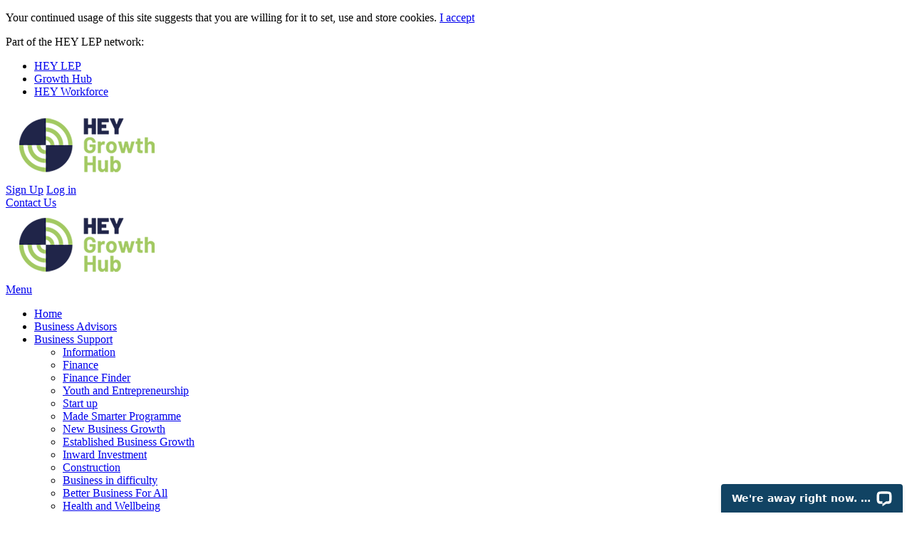

--- FILE ---
content_type: text/html; charset=UTF-8
request_url: https://heygrowthhub.com/2023/12/08/sharp-eagle-explosion-proof-atex-certified-cctv-solutions-for-hazardous-areas/
body_size: 17366
content:
<!DOCTYPE html>
<!--[if IE 8]><html
class="no-js lt-ie9" lang=en > <![endif]-->
<!--[if gt IE 8]><!--><html
class=no-js lang=en-GB>
<!--<![endif]--><head><meta
charset="UTF-8"><link
rel=profile href=http://gmpg.org/xfn/11><link
rel=pingback href=https://heygrowthhub.com/xmlrpc.php><meta
name="viewport" content="width=device-width"><title>
Ensuring Safety in Hazardous Zones: The Role of ATEX-Certified Explosion Proof CCTV Systems &raquo; HEY Growth Hub</title><link
rel=preconnect href=https://fonts.gstatic.com><link
href="https://fonts.googleapis.com/css2?family=Barlow:wght@300;400;600;700;900&display=swap" rel=stylesheet><meta
name='robots' content='max-image-preview:large'><link
rel=alternate type=application/rss+xml title="HEY Growth Hub &raquo; Feed" href=https://heygrowthhub.com/feed/ ><link
rel=alternate type=application/rss+xml title="HEY Growth Hub &raquo; Comments Feed" href=https://heygrowthhub.com/comments/feed/ ><link
rel=alternate type=application/rss+xml title="HEY Growth Hub &raquo; Ensuring Safety in Hazardous Zones: The Role of ATEX-Certified Explosion Proof CCTV Systems Comments Feed" href=https://heygrowthhub.com/2023/12/08/sharp-eagle-explosion-proof-atex-certified-cctv-solutions-for-hazardous-areas/feed/ ><link
rel=alternate title="oEmbed (JSON)" type=application/json+oembed href="https://heygrowthhub.com/wp-json/oembed/1.0/embed?url=https%3A%2F%2Fheygrowthhub.com%2F2023%2F12%2F08%2Fsharp-eagle-explosion-proof-atex-certified-cctv-solutions-for-hazardous-areas%2F"><link
rel=alternate title="oEmbed (XML)" type=text/xml+oembed href="https://heygrowthhub.com/wp-json/oembed/1.0/embed?url=https%3A%2F%2Fheygrowthhub.com%2F2023%2F12%2F08%2Fsharp-eagle-explosion-proof-atex-certified-cctv-solutions-for-hazardous-areas%2F&#038;format=xml"><style id=wp-img-auto-sizes-contain-inline-css>img:is([sizes=auto i],[sizes^="auto," i]){contain-intrinsic-size:3000px 1500px}
/*# sourceURL=wp-img-auto-sizes-contain-inline-css */</style><style id=wp-emoji-styles-inline-css>img.wp-smiley, img.emoji {
		display: inline !important;
		border: none !important;
		box-shadow: none !important;
		height: 1em !important;
		width: 1em !important;
		margin: 0 0.07em !important;
		vertical-align: -0.1em !important;
		background: none !important;
		padding: 0 !important;
	}
/*# sourceURL=wp-emoji-styles-inline-css */</style><link
rel=stylesheet id=wp-block-library-css href='https://heygrowthhub.com/wp-includes/css/dist/block-library/style.min.css?ver=2021-07-05-1105' type=text/css media=all><style id=wp-block-heading-inline-css>h1:where(.wp-block-heading).has-background,h2:where(.wp-block-heading).has-background,h3:where(.wp-block-heading).has-background,h4:where(.wp-block-heading).has-background,h5:where(.wp-block-heading).has-background,h6:where(.wp-block-heading).has-background{padding:1.25em 2.375em}h1.has-text-align-left[style*=writing-mode]:where([style*=vertical-lr]),h1.has-text-align-right[style*=writing-mode]:where([style*=vertical-rl]),h2.has-text-align-left[style*=writing-mode]:where([style*=vertical-lr]),h2.has-text-align-right[style*=writing-mode]:where([style*=vertical-rl]),h3.has-text-align-left[style*=writing-mode]:where([style*=vertical-lr]),h3.has-text-align-right[style*=writing-mode]:where([style*=vertical-rl]),h4.has-text-align-left[style*=writing-mode]:where([style*=vertical-lr]),h4.has-text-align-right[style*=writing-mode]:where([style*=vertical-rl]),h5.has-text-align-left[style*=writing-mode]:where([style*=vertical-lr]),h5.has-text-align-right[style*=writing-mode]:where([style*=vertical-rl]),h6.has-text-align-left[style*=writing-mode]:where([style*=vertical-lr]),h6.has-text-align-right[style*=writing-mode]:where([style*=vertical-rl]){rotate:180deg}
/*# sourceURL=https://heygrowthhub.com/wp-includes/blocks/heading/style.min.css */</style><style id=wp-block-paragraph-inline-css>.is-small-text{font-size:.875em}.is-regular-text{font-size:1em}.is-large-text{font-size:2.25em}.is-larger-text{font-size:3em}.has-drop-cap:not(:focus):first-letter{float:left;font-size:8.4em;font-style:normal;font-weight:100;line-height:.68;margin:.05em .1em 0 0;text-transform:uppercase}body.rtl .has-drop-cap:not(:focus):first-letter{float:none;margin-left:.1em}p.has-drop-cap.has-background{overflow:hidden}:root :where(p.has-background){padding:1.25em 2.375em}:where(p.has-text-color:not(.has-link-color)) a{color:inherit}p.has-text-align-left[style*="writing-mode:vertical-lr"],p.has-text-align-right[style*="writing-mode:vertical-rl"]{rotate:180deg}
/*# sourceURL=https://heygrowthhub.com/wp-includes/blocks/paragraph/style.min.css */</style><style id=global-styles-inline-css>/*<![CDATA[*/:root{--wp--preset--aspect-ratio--square: 1;--wp--preset--aspect-ratio--4-3: 4/3;--wp--preset--aspect-ratio--3-4: 3/4;--wp--preset--aspect-ratio--3-2: 3/2;--wp--preset--aspect-ratio--2-3: 2/3;--wp--preset--aspect-ratio--16-9: 16/9;--wp--preset--aspect-ratio--9-16: 9/16;--wp--preset--color--black: #000000;--wp--preset--color--cyan-bluish-gray: #abb8c3;--wp--preset--color--white: #ffffff;--wp--preset--color--pale-pink: #f78da7;--wp--preset--color--vivid-red: #cf2e2e;--wp--preset--color--luminous-vivid-orange: #ff6900;--wp--preset--color--luminous-vivid-amber: #fcb900;--wp--preset--color--light-green-cyan: #7bdcb5;--wp--preset--color--vivid-green-cyan: #00d084;--wp--preset--color--pale-cyan-blue: #8ed1fc;--wp--preset--color--vivid-cyan-blue: #0693e3;--wp--preset--color--vivid-purple: #9b51e0;--wp--preset--gradient--vivid-cyan-blue-to-vivid-purple: linear-gradient(135deg,rgb(6,147,227) 0%,rgb(155,81,224) 100%);--wp--preset--gradient--light-green-cyan-to-vivid-green-cyan: linear-gradient(135deg,rgb(122,220,180) 0%,rgb(0,208,130) 100%);--wp--preset--gradient--luminous-vivid-amber-to-luminous-vivid-orange: linear-gradient(135deg,rgb(252,185,0) 0%,rgb(255,105,0) 100%);--wp--preset--gradient--luminous-vivid-orange-to-vivid-red: linear-gradient(135deg,rgb(255,105,0) 0%,rgb(207,46,46) 100%);--wp--preset--gradient--very-light-gray-to-cyan-bluish-gray: linear-gradient(135deg,rgb(238,238,238) 0%,rgb(169,184,195) 100%);--wp--preset--gradient--cool-to-warm-spectrum: linear-gradient(135deg,rgb(74,234,220) 0%,rgb(151,120,209) 20%,rgb(207,42,186) 40%,rgb(238,44,130) 60%,rgb(251,105,98) 80%,rgb(254,248,76) 100%);--wp--preset--gradient--blush-light-purple: linear-gradient(135deg,rgb(255,206,236) 0%,rgb(152,150,240) 100%);--wp--preset--gradient--blush-bordeaux: linear-gradient(135deg,rgb(254,205,165) 0%,rgb(254,45,45) 50%,rgb(107,0,62) 100%);--wp--preset--gradient--luminous-dusk: linear-gradient(135deg,rgb(255,203,112) 0%,rgb(199,81,192) 50%,rgb(65,88,208) 100%);--wp--preset--gradient--pale-ocean: linear-gradient(135deg,rgb(255,245,203) 0%,rgb(182,227,212) 50%,rgb(51,167,181) 100%);--wp--preset--gradient--electric-grass: linear-gradient(135deg,rgb(202,248,128) 0%,rgb(113,206,126) 100%);--wp--preset--gradient--midnight: linear-gradient(135deg,rgb(2,3,129) 0%,rgb(40,116,252) 100%);--wp--preset--font-size--small: 13px;--wp--preset--font-size--medium: 20px;--wp--preset--font-size--large: 36px;--wp--preset--font-size--x-large: 42px;--wp--preset--spacing--20: 0.44rem;--wp--preset--spacing--30: 0.67rem;--wp--preset--spacing--40: 1rem;--wp--preset--spacing--50: 1.5rem;--wp--preset--spacing--60: 2.25rem;--wp--preset--spacing--70: 3.38rem;--wp--preset--spacing--80: 5.06rem;--wp--preset--shadow--natural: 6px 6px 9px rgba(0, 0, 0, 0.2);--wp--preset--shadow--deep: 12px 12px 50px rgba(0, 0, 0, 0.4);--wp--preset--shadow--sharp: 6px 6px 0px rgba(0, 0, 0, 0.2);--wp--preset--shadow--outlined: 6px 6px 0px -3px rgb(255, 255, 255), 6px 6px rgb(0, 0, 0);--wp--preset--shadow--crisp: 6px 6px 0px rgb(0, 0, 0);}:where(.is-layout-flex){gap: 0.5em;}:where(.is-layout-grid){gap: 0.5em;}body .is-layout-flex{display: flex;}.is-layout-flex{flex-wrap: wrap;align-items: center;}.is-layout-flex > :is(*, div){margin: 0;}body .is-layout-grid{display: grid;}.is-layout-grid > :is(*, div){margin: 0;}:where(.wp-block-columns.is-layout-flex){gap: 2em;}:where(.wp-block-columns.is-layout-grid){gap: 2em;}:where(.wp-block-post-template.is-layout-flex){gap: 1.25em;}:where(.wp-block-post-template.is-layout-grid){gap: 1.25em;}.has-black-color{color: var(--wp--preset--color--black) !important;}.has-cyan-bluish-gray-color{color: var(--wp--preset--color--cyan-bluish-gray) !important;}.has-white-color{color: var(--wp--preset--color--white) !important;}.has-pale-pink-color{color: var(--wp--preset--color--pale-pink) !important;}.has-vivid-red-color{color: var(--wp--preset--color--vivid-red) !important;}.has-luminous-vivid-orange-color{color: var(--wp--preset--color--luminous-vivid-orange) !important;}.has-luminous-vivid-amber-color{color: var(--wp--preset--color--luminous-vivid-amber) !important;}.has-light-green-cyan-color{color: var(--wp--preset--color--light-green-cyan) !important;}.has-vivid-green-cyan-color{color: var(--wp--preset--color--vivid-green-cyan) !important;}.has-pale-cyan-blue-color{color: var(--wp--preset--color--pale-cyan-blue) !important;}.has-vivid-cyan-blue-color{color: var(--wp--preset--color--vivid-cyan-blue) !important;}.has-vivid-purple-color{color: var(--wp--preset--color--vivid-purple) !important;}.has-black-background-color{background-color: var(--wp--preset--color--black) !important;}.has-cyan-bluish-gray-background-color{background-color: var(--wp--preset--color--cyan-bluish-gray) !important;}.has-white-background-color{background-color: var(--wp--preset--color--white) !important;}.has-pale-pink-background-color{background-color: var(--wp--preset--color--pale-pink) !important;}.has-vivid-red-background-color{background-color: var(--wp--preset--color--vivid-red) !important;}.has-luminous-vivid-orange-background-color{background-color: var(--wp--preset--color--luminous-vivid-orange) !important;}.has-luminous-vivid-amber-background-color{background-color: var(--wp--preset--color--luminous-vivid-amber) !important;}.has-light-green-cyan-background-color{background-color: var(--wp--preset--color--light-green-cyan) !important;}.has-vivid-green-cyan-background-color{background-color: var(--wp--preset--color--vivid-green-cyan) !important;}.has-pale-cyan-blue-background-color{background-color: var(--wp--preset--color--pale-cyan-blue) !important;}.has-vivid-cyan-blue-background-color{background-color: var(--wp--preset--color--vivid-cyan-blue) !important;}.has-vivid-purple-background-color{background-color: var(--wp--preset--color--vivid-purple) !important;}.has-black-border-color{border-color: var(--wp--preset--color--black) !important;}.has-cyan-bluish-gray-border-color{border-color: var(--wp--preset--color--cyan-bluish-gray) !important;}.has-white-border-color{border-color: var(--wp--preset--color--white) !important;}.has-pale-pink-border-color{border-color: var(--wp--preset--color--pale-pink) !important;}.has-vivid-red-border-color{border-color: var(--wp--preset--color--vivid-red) !important;}.has-luminous-vivid-orange-border-color{border-color: var(--wp--preset--color--luminous-vivid-orange) !important;}.has-luminous-vivid-amber-border-color{border-color: var(--wp--preset--color--luminous-vivid-amber) !important;}.has-light-green-cyan-border-color{border-color: var(--wp--preset--color--light-green-cyan) !important;}.has-vivid-green-cyan-border-color{border-color: var(--wp--preset--color--vivid-green-cyan) !important;}.has-pale-cyan-blue-border-color{border-color: var(--wp--preset--color--pale-cyan-blue) !important;}.has-vivid-cyan-blue-border-color{border-color: var(--wp--preset--color--vivid-cyan-blue) !important;}.has-vivid-purple-border-color{border-color: var(--wp--preset--color--vivid-purple) !important;}.has-vivid-cyan-blue-to-vivid-purple-gradient-background{background: var(--wp--preset--gradient--vivid-cyan-blue-to-vivid-purple) !important;}.has-light-green-cyan-to-vivid-green-cyan-gradient-background{background: var(--wp--preset--gradient--light-green-cyan-to-vivid-green-cyan) !important;}.has-luminous-vivid-amber-to-luminous-vivid-orange-gradient-background{background: var(--wp--preset--gradient--luminous-vivid-amber-to-luminous-vivid-orange) !important;}.has-luminous-vivid-orange-to-vivid-red-gradient-background{background: var(--wp--preset--gradient--luminous-vivid-orange-to-vivid-red) !important;}.has-very-light-gray-to-cyan-bluish-gray-gradient-background{background: var(--wp--preset--gradient--very-light-gray-to-cyan-bluish-gray) !important;}.has-cool-to-warm-spectrum-gradient-background{background: var(--wp--preset--gradient--cool-to-warm-spectrum) !important;}.has-blush-light-purple-gradient-background{background: var(--wp--preset--gradient--blush-light-purple) !important;}.has-blush-bordeaux-gradient-background{background: var(--wp--preset--gradient--blush-bordeaux) !important;}.has-luminous-dusk-gradient-background{background: var(--wp--preset--gradient--luminous-dusk) !important;}.has-pale-ocean-gradient-background{background: var(--wp--preset--gradient--pale-ocean) !important;}.has-electric-grass-gradient-background{background: var(--wp--preset--gradient--electric-grass) !important;}.has-midnight-gradient-background{background: var(--wp--preset--gradient--midnight) !important;}.has-small-font-size{font-size: var(--wp--preset--font-size--small) !important;}.has-medium-font-size{font-size: var(--wp--preset--font-size--medium) !important;}.has-large-font-size{font-size: var(--wp--preset--font-size--large) !important;}.has-x-large-font-size{font-size: var(--wp--preset--font-size--x-large) !important;}
/*# sourceURL=global-styles-inline-css *//*]]>*/</style><style id=classic-theme-styles-inline-css>/*! This file is auto-generated */
.wp-block-button__link{color:#fff;background-color:#32373c;border-radius:9999px;box-shadow:none;text-decoration:none;padding:calc(.667em + 2px) calc(1.333em + 2px);font-size:1.125em}.wp-block-file__button{background:#32373c;color:#fff;text-decoration:none}
/*# sourceURL=/wp-includes/css/classic-themes.min.css */</style><link
rel=stylesheet id=searchandfilter-css href='https://heygrowthhub.com/wp-content/plugins/search-filter/style.css?ver=1' type=text/css media=all><link
rel=stylesheet id=growthhub-home-css href='https://heygrowthhub.com/wp-content/themes/humberlep_wp_growth_hub/css/layout/home.css?ver=2021-07-05-1105' type=text/css media=all><link
rel=stylesheet id=growthhub-footer-css href='https://heygrowthhub.com/wp-content/themes/humberlep_wp_growth_hub/css/layout/footer.css?ver=2021-07-05-1105' type=text/css media=all><link
rel=stylesheet id=growthhub-footer-nav-css href='https://heygrowthhub.com/wp-content/themes/humberlep_wp_growth_hub/css/components/navigation/footer.css?ver=2021-07-05-1105' type=text/css media=all><link
rel=stylesheet id=growthhub-content-boxes-business-support-css href='https://heygrowthhub.com/wp-content/themes/humberlep_wp_growth_hub/css/components/content-boxes/business-support.css?ver=2021-07-05-1105' type=text/css media=all><link
rel=stylesheet id=growthhub-content-boxes-advisors-css href='https://heygrowthhub.com/wp-content/themes/humberlep_wp_growth_hub/css/components/content-boxes/advisors.css?ver=2021-07-05-1105' type=text/css media=all><link
rel=stylesheet id=growthhub-content-boxes-grow-my-sme-css href='https://heygrowthhub.com/wp-content/themes/humberlep_wp_growth_hub/css/components/content-boxes/grow-my-sme.css?ver=2021-07-05-1105' type=text/css media=all><link
rel=stylesheet id=growthhub-pages-css href='https://heygrowthhub.com/wp-content/themes/humberlep_wp_growth_hub/css/layout/page.css?ver=2021-07-05-1105' type=text/css media=all><link
rel=stylesheet id=growthhub-internal-css href='https://heygrowthhub.com/wp-content/themes/humberlep_wp_growth_hub/css/layout/internal.css?ver=2021-07-05-1105' type=text/css media=all><link
rel=stylesheet id=growthhub-listings-css href='https://heygrowthhub.com/wp-content/themes/humberlep_wp_growth_hub/css/layout/listings.css?ver=2021-07-05-1105' type=text/css media=all><link
rel=stylesheet id=growthhub-calendar-css href='https://heygrowthhub.com/wp-content/themes/humberlep_wp_growth_hub/css/components/calendar.css?ver=2021-07-05-1105' type=text/css media=all><link
rel=stylesheet id=colorbox-css href='https://heygrowthhub.com/wp-content/themes/humberlep_wp_growth_hub/css/colorbox.css?ver=2021-07-05-1105' type=text/css media=all><link
rel=stylesheet id=foundation-css href='https://heygrowthhub.com/wp-content/themes/humberlep_wp/css/vendor/foundation.min.css?ver=2021-07-05-1105' type=text/css media=all><link
rel=stylesheet id=child-theme-css href='https://heygrowthhub.com/wp-content/themes/humberlep_wp_growth_hub/style.css?ver=2021-07-05-1105' type=text/css media=all><link
rel=stylesheet id=app-css href='https://heygrowthhub.com/wp-content/themes/humberlep_wp/style.css?ver=2021-07-05-1105' type=text/css media=all><link
rel=stylesheet id=generic-css href='https://heygrowthhub.com/wp-content/themes/humberlep_wp/css/layout/generic.css?ver=2021-07-05-1105' type=text/css media=all><link
rel=stylesheet id=internal-css href='https://heygrowthhub.com/wp-content/themes/humberlep_wp/css/layout/internal.css?ver=2021-07-05-1105' type=text/css media=all><link
rel=stylesheet id=cookie-message-css href='https://heygrowthhub.com/wp-content/themes/humberlep_wp/css/components/cookie-message.css?ver=2021-07-05-1105' type=text/css media=all><link
rel=stylesheet id=navigation-css href='https://heygrowthhub.com/wp-content/themes/humberlep_wp/css/components/navigation.css?ver=2021-07-05-1105' type=text/css media=all><link
rel=stylesheet id=header-css href='https://heygrowthhub.com/wp-content/themes/humberlep_wp/css/layout/header.css?ver=2021-07-05-1105' type=text/css media=all><link
rel=stylesheet id=responsive-css href='https://heygrowthhub.com/wp-content/themes/humberlep_wp/css/layout/responsive.css?ver=2021-07-05-1105' type=text/css media=all><link
rel=stylesheet id=slick-theme-css href='https://heygrowthhub.com/wp-content/themes/humberlep_wp/css/vendor/slick.css?ver=2021-07-05-1105' type=text/css media=all><link
rel=stylesheet id=search-filter-css href='https://heygrowthhub.com/wp-content/themes/humberlep_wp/css/vendor/search-filter.css?ver=2021-07-05-1105' type=text/css media=all><link
rel=stylesheet id=wpdreams-asl-basic-css href='https://heygrowthhub.com/wp-content/plugins/ajax-search-lite/css/style.basic.css?ver=4.11.4' type=text/css media=all><link
rel=stylesheet id=wpdreams-ajaxsearchlite-css href='https://heygrowthhub.com/wp-content/plugins/ajax-search-lite/css/style-curvy-blue.css?ver=4.11.4' type=text/css media=all> <script src="https://heygrowthhub.com/wp-includes/js/jquery/jquery.min.js?ver=3.7.1" id=jquery-core-js></script> <script src="https://heygrowthhub.com/wp-includes/js/jquery/jquery-migrate.min.js?ver=3.4.1" id=jquery-migrate-js></script> <script src="https://heygrowthhub.com/wp-content/themes/humberlep_wp/js/components/cookies.js?ver=0.2" id=cookies-js></script> <script src="https://heygrowthhub.com/wp-content/themes/humberlep_wp/js/vendor/custom.modernizr.js?ver=2.1.0" id=modernizr-js></script> <script src="https://heygrowthhub.com/wp-content/themes/humberlep_wp/js/vendor/jquery.pajinate.js?ver=0.5" id=pajinate-js></script> <script src="https://heygrowthhub.com/wp-content/themes/humberlep_wp/js/vendor/doubletaptogo.js?ver=0.1" id=doubletaptogo-js></script> <script src="https://heygrowthhub.com/wp-content/themes/humberlep_wp/js/vendor/slick.js?ver=0.1" id=slick-js></script> <script src="https://heygrowthhub.com/wp-content/themes/humberlep_wp/js/vendor/tagcloud.js?ver=0.1" id=tagcloud-js></script> <script src="https://heygrowthhub.com/wp-content/themes/humberlep_wp/js/components/toggle-class.js?ver=0.1" id=toggle-class-js></script> <script src="https://heygrowthhub.com/wp-content/themes/humberlep_wp/js/app.js?ver=0.5" id=app-js></script> <script src="https://heygrowthhub.com/wp-content/themes/humberlep_wp/js/js-pagination.js?ver=0.2" id=js-pagination-js></script> <link
rel=https://api.w.org/ href=https://heygrowthhub.com/wp-json/ ><link
rel=alternate title=JSON type=application/json href=https://heygrowthhub.com/wp-json/wp/v2/posts/27658><link
rel=canonical href=https://heygrowthhub.com/2023/12/08/sharp-eagle-explosion-proof-atex-certified-cctv-solutions-for-hazardous-areas/ ><link
rel=preconnect href=https://fonts.gstatic.com crossorigin><link
rel=preload as=style href="//fonts.googleapis.com/css?family=Open+Sans&display=swap"><link
rel=stylesheet href="//fonts.googleapis.com/css?family=Open+Sans&display=swap" media=all><style>div[id*='ajaxsearchlitesettings'].searchsettings .asl_option_inner label {
						font-size: 0px !important;
						color: rgba(0, 0, 0, 0);
					}
					div[id*='ajaxsearchlitesettings'].searchsettings .asl_option_inner label:after {
						font-size: 11px !important;
						position: absolute;
						top: 0;
						left: 0;
						z-index: 1;
					}
					.asl_w_container {
						width: 100%;
						margin: 0px 0px 0px 0px;
						min-width: 200px;
					}
					div[id*='ajaxsearchlite'].asl_m {
						width: 100%;
					}
					div[id*='ajaxsearchliteres'].wpdreams_asl_results div.resdrg span.highlighted {
						font-weight: bold;
						color: rgba(217, 49, 43, 1);
						background-color: rgba(238, 238, 238, 1);
					}
					div[id*='ajaxsearchliteres'].wpdreams_asl_results .results img.asl_image {
						width: 70px;
						height: 70px;
						object-fit: cover;
					}
					div.asl_r .results {
						max-height: none;
					}
				
						div.asl_m.asl_w {
							border:1px solid rgba(38, 43, 95, 1) !important;border-radius:24px 24px 24px 24px !important;
							box-shadow: none !important;
						}
						div.asl_m.asl_w .probox {border: none !important;}
					
						div.asl_r.asl_w.vertical .results .item::after {
							display: block;
							position: absolute;
							bottom: 0;
							content: '';
							height: 1px;
							width: 100%;
							background: #D8D8D8;
						}
						div.asl_r.asl_w.vertical .results .item.asl_last_item::after {
							display: none;
						}</style> <script>"undefined"!=typeof jQuery&&jQuery(document).ready(function(e){jQuery("a").on("click",function(e){var t=jQuery(this),a=!0,o=void 0!==t.attr("href")?t.attr("href"):"",n=o.replace(/^https?\:\/\//i,"").replace("www.","").split("/")[0],r=document.domain.replace("www.",""),c=void 0!==t.attr("target")?t.attr("target"):"";if(!o.match(/^javascript:/i)){var l=[];if(l.value=0,l.non_i=!1,o.match(/^https?\:/i)&&n!==r?(l.category="external",l.action="click",l.label=o.replace(/^https?\:\/\//i,""),l.non_i=!0,l.loc=o):a=!1,a){var i=ga.getAll()[0].get("name");return ga(i+".send",{hitType:"event",eventCategory:l.category.toLowerCase(),eventAction:l.action.toLowerCase(),eventLabel:l.label.toLowerCase(),transport:"beacon",hitCallback:function(){console.log('ga Event, category: "'+l.category.toLowerCase()+'", action: "'+l.action.toLowerCase()+'", label: "'+l.label.toLowerCase()+'"'),console.log("Outbound: "+l.label)}}),"_blank"==c?window.open(l.loc):setTimeout(function(){window.location.href=l.loc},400),!1}}})});</script> <link
rel="shortcut icon" href=https://heygrowthhub.com/wp-content/themes/humberlep_wp_growth_hub/img/favicon.ico>
 <script>! function (f, b, e, v, n, t, s) {
      if (f.fbq) return;
      n = f.fbq = function () {
        n.callMethod ?
          n.callMethod.apply(n, arguments) : n.queue.push(arguments)
      };
      if (!f._fbq) f._fbq = n;
      n.push = n;
      n.loaded = !0;
      n.version = '2.0';
      n.queue = [];
      t = b.createElement(e);
      t.async = !0;
      t.src = v;
      s = b.getElementsByTagName(e)[0];
      s.parentNode.insertBefore(t, s)
    }(window,
      document, 'script', '//connect.facebook.net/en_US/fbevents.js');

    fbq('init', '525332600961081');
    fbq('track', "PageView");</script> <noscript>
<img
height=1 width=1 style=display:none src="https://www.facebook.com/tr?id=525332600961081&ev=PageView&noscript=1">
</noscript>
 <script src="https://www.googletagmanager.com/gtag/js?id=UA-35945865-2"></script> <script>window.dataLayer = window.dataLayer || [];
      function gtag(){dataLayer.push(arguments);}
      gtag('js', new Date());

      gtag('config', 'UA-35945865-2', { 'anonymize_ip': true });</script> <script>(function (jQuery) {
      window.$ = jQuery.noConflict();
    })(jQuery);
    jQuery(document).ready(function () {
      jQuery('.home-updates-articles').slick({
        autoplay: false,
        autoplaySpeed: 3000,
        infinite: true,
        dots: false,
        arrows: true,
        prevArrow: '.home-updates__prev--post',
        nextArrow: '.home-updates__next--post'
      });
      jQuery('.home-updates-events').slick({
        autoplay: false,
        autoplaySpeed: 3000,
        infinite: true,
        dots: false,
        arrows: true,
        prevArrow: '.home-updates__prev--event',
        nextArrow: '.home-updates__next--event'
      });
    });</script> <script>jQuery(window).load(function () {
      var trackerName = ga.getAll()[0].get('name');
      ga(trackerName + '.send', {
        hitType: 'event',
        eventCategory: 'status', // required
        eventAction: 'pageview', // required
        eventLabel: 'standard_user',
        transport: 'beacon',
        // eventValue: eventValue,
        hitCallback: function() {
          console.log('Guest user page view');
        }
      });
    });</script> </head><body
class="wp-singular post-template-default single single-post postid-27658 single-format-standard wp-theme-humberlep_wp wp-child-theme-humberlep_wp_growth_hub"><div
class="cookie-message hidden"><div
class=row><div
class="large-12 columns"><p
class=cookie-message__content>
Your continued usage of this site suggests that you are willing for it to set, use and store cookies.
<a
href=# class="cookie-message__button toggle-class cookie-acceptance" data-cookie=cookie-message data-container=.cookie-message data-class=hidden data-return=false>
I accept
</a></p></div></div></div><nav
class=lep-navigation><div
class="row expanded"><div
class="large-12 columns"><p
class=lep-navigation__text>
Part of the HEY LEP network:</p><ul
id=menu-lep-menu class="lep-navigation-list text-center"><li
id=menu-item-497 class="menu-item menu-item-type-custom menu-item-object-custom menu-item-497"><a
href=https://heylep.com/ title="All about the Hull and East Yorkshire Local Enterprise Partnership">HEY LEP</a></li>
<li
id=menu-item-498 class="menu-item menu-item-type-custom menu-item-object-custom menu-item-home menu-item-498 current"><a
href=http://heygrowthhub.com title="Access to business support across the Humber">Growth Hub</a></li>
<li
id=menu-item-24985 class="menu-item menu-item-type-custom menu-item-object-custom menu-item-24985"><a
href=https://heyworkforce.co.uk/ title="Link to the HEY Workforce website">HEY Workforce</a></li></ul></div></div></nav><header
class=main-header><div
class="row expanded"><div
class="large-6 small-12 columns">
<a
href=https://heygrowthhub.com/ title="HEY Growth Hub"
rel=home class=main-header__logo>
<img
src=https://heygrowthhub.com/wp-content/themes/humberlep_wp_growth_hub/img/layout/header/logo.png alt="Humber Local Enterprise Partnership"></a></div><div
class="large-6 small-12 columns"><div
class=main-header-user>
<a
href=https://heygrowthhub.com/register/ class=main-header-user__link>Sign Up</a>
<a
href=https://heygrowthhub.com/login/ class=main-header-user__link>Log in</a><div
class=main-header-contact>
<a
href=#sticky-cta-content class="main-header-contact__button colorbox--iframe">
Contact Us
</a></div></div></div></div><div
class="row expanded align-bottom"><div
class="large-1 columns hide-for-medium-down">
<a
href=https://heygrowthhub.com/ title="HEY Growth Hub">
<img
src=https://heygrowthhub.com/wp-content/themes/humberlep_wp_growth_hub/img/layout/header/logo.png alt="Humber Local Enterprise Partnership" class=main-header__logomark>
</a></div><div
class="small-12 large-11 primary-navigation-column columns">
<a
href=#header-menu class="show-for-small-only toggle-class primary-navigation-toggle" data-container=#primary-navigation-list data-class=hide-for-small-only
data-return=true>Menu</a><nav
class=primary-navigation><ul
id=primary-navigation-list class="primary-navigation-list hide-for-small-only"><li
id=menu-item-11168 class="menu-item menu-item-type-post_type menu-item-object-page menu-item-home menu-item-11168"><a
href=https://heygrowthhub.com/ >Home</a></li>
<li
id=menu-item-17314 class="menu-item menu-item-type-post_type menu-item-object-page menu-item-17314"><a
href=https://heygrowthhub.com/advisors-overview/ >Business Advisors</a></li>
<li
id=menu-item-556 class="menu-item menu-item-type-custom menu-item-object-custom menu-item-has-children has-dropdown menu-item-556"><a
href=/business-support-information/ title="Business Support Directory ">Business Support</a><ul
class=dropdown>
<li
id=menu-item-12957 class="menu-item menu-item-type-post_type menu-item-object-page menu-item-12957"><a
href=https://heygrowthhub.com/business-support-information/ >Information</a></li>
<li
id=menu-item-13040 class="menu-item menu-item-type-post_type menu-item-object-page menu-item-13040"><a
href=https://heygrowthhub.com/finance/ >Finance</a></li>
<li
id=menu-item-17094 class="menu-item menu-item-type-post_type menu-item-object-page menu-item-17094"><a
href=https://heygrowthhub.com/finance/finance-finder/ >Finance Finder</a></li>
<li
id=menu-item-12958 class="menu-item menu-item-type-post_type menu-item-object-page menu-item-12958"><a
href=https://heygrowthhub.com/youth-and-entrepreneurship/ >Youth and Entrepreneurship</a></li>
<li
id=menu-item-12959 class="menu-item menu-item-type-post_type menu-item-object-page menu-item-12959"><a
href=https://heygrowthhub.com/start-up/ >Start up</a></li>
<li
id=menu-item-24195 class="menu-item menu-item-type-custom menu-item-object-custom menu-item-24195"><a
href=http://heygrowthhub.com/made-smarter-programme/ >Made Smarter Programme</a></li>
<li
id=menu-item-12960 class="menu-item menu-item-type-post_type menu-item-object-page menu-item-12960"><a
href=https://heygrowthhub.com/new-business-growth/ >New Business Growth</a></li>
<li
id=menu-item-12961 class="menu-item menu-item-type-post_type menu-item-object-page menu-item-12961"><a
href=https://heygrowthhub.com/established-business-growth/ >Established Business Growth</a></li>
<li
id=menu-item-12962 class="menu-item menu-item-type-post_type menu-item-object-page menu-item-12962"><a
href=https://heygrowthhub.com/inward-investment/ >Inward Investment</a></li>
<li
id=menu-item-21060 class="menu-item menu-item-type-post_type menu-item-object-page menu-item-21060"><a
href=https://heygrowthhub.com/construction/ >Construction</a></li>
<li
id=menu-item-12963 class="menu-item menu-item-type-post_type menu-item-object-page menu-item-12963"><a
href=https://heygrowthhub.com/business-in-difficulty/ >Business in difficulty</a></li>
<li
id=menu-item-16176 class="menu-item menu-item-type-post_type menu-item-object-page menu-item-16176"><a
href=https://heygrowthhub.com/better-business-humber/ >Better Business For All</a></li>
<li
id=menu-item-19650 class="menu-item menu-item-type-post_type menu-item-object-page menu-item-19650"><a
href=https://heygrowthhub.com/health-wellbeing/ >Health and Wellbeing</a></li>
<li
id=menu-item-14969 class="menu-item menu-item-type-post_type menu-item-object-page menu-item-14969"><a
href=https://heygrowthhub.com/intellectual-property/ >Intellectual Property</a></li>
<li
id=menu-item-19739 class="menu-item menu-item-type-post_type menu-item-object-page menu-item-19739"><a
href=https://heygrowthhub.com/supply-chain-network/ >The Supply Chain Network</a></li>
<li
id=menu-item-10939 class="menu-item menu-item-type-post_type menu-item-object-page menu-item-10939"><a
href=https://heygrowthhub.com/it-and-digital/ >IT&#038;Digital</a></li></ul>
</li>
<li
id=menu-item-23254 class="menu-item menu-item-type-post_type menu-item-object-page menu-item-23254"><a
href=https://heygrowthhub.com/exporting/ >Exporting</a></li>
<li
id=menu-item-22064 class="menu-item menu-item-type-post_type_archive menu-item-object-event menu-item-22064"><a
href=https://heygrowthhub.com/event/ >Events</a></li>
<li
id=menu-item-24384 class="menu-item menu-item-type-custom menu-item-object-custom menu-item-has-children has-dropdown menu-item-24384"><a
href=https://heygrowthhub.com/business-support/hey-start-ups/ >Start-ups</a><ul
class=dropdown>
<li
id=menu-item-24368 class="menu-item menu-item-type-post_type menu-item-object-page menu-item-24368"><a
href=https://heygrowthhub.com/hey-start-ups-event-schedule/ >Start-up Events</a></li></ul>
</li>
<li
id=menu-item-6807 class="menu-item menu-item-type-post_type menu-item-object-page menu-item-has-children has-dropdown menu-item-6807"><a
href=https://heygrowthhub.com/knowledge-centre/ >Knowledge Centre</a><ul
class=dropdown>
<li
id=menu-item-10674 class="menu-item menu-item-type-post_type menu-item-object-page menu-item-10674"><a
href=https://heygrowthhub.com/tv-channels/ title="A range of Business TV Channels">Growth Hub TV</a></li></ul>
</li>
<li
id=menu-item-10423 class="menu-item menu-item-type-taxonomy menu-item-object-category menu-item-has-children has-dropdown menu-item-10423"><a
href=https://heygrowthhub.com/category/news/ title="News and blogs">News</a><ul
class=dropdown>
<li
id=menu-item-12965 class="menu-item menu-item-type-taxonomy menu-item-object-category menu-item-12965"><a
href=https://heygrowthhub.com/category/news/ >News</a></li>
<li
id=menu-item-15128 class="menu-item menu-item-type-taxonomy menu-item-object-category menu-item-15128"><a
href=https://heygrowthhub.com/category/newsletter/ >Newsletter</a></li>
<li
id=menu-item-12966 class="menu-item menu-item-type-taxonomy menu-item-object-category current-post-ancestor current-menu-parent current-post-parent menu-item-12966"><a
href=https://heygrowthhub.com/category/news-2/ >Blogs</a></li></ul>
</li>
<li
id=menu-item-6882 class="menu-item menu-item-type-post_type menu-item-object-page menu-item-has-children has-dropdown menu-item-6882"><a
href=https://heygrowthhub.com/about-us/ >About Us</a><ul
class=dropdown>
<li
id=menu-item-12953 class="menu-item menu-item-type-post_type menu-item-object-page menu-item-12953"><a
href=https://heygrowthhub.com/about-us/ >About the HEY Growth Hub</a></li>
<li
id=menu-item-12954 class="menu-item menu-item-type-post_type menu-item-object-page menu-item-12954"><a
href=https://heygrowthhub.com/contact-us/ >Contact Us</a></li>
<li
id=menu-item-23517 class="menu-item menu-item-type-post_type menu-item-object-page menu-item-23517"><a
href=https://heygrowthhub.com/growth-hub-team-members/ >Growth Hub Team members</a></li>
<li
id=menu-item-15801 class="menu-item menu-item-type-post_type menu-item-object-page menu-item-15801"><a
href=https://heygrowthhub.com/about-us/transparency/ title="Transparency &#038; Assurance Framework">Transparency</a></li>
<li
id=menu-item-19509 class="menu-item menu-item-type-taxonomy menu-item-object-category menu-item-19509"><a
href=https://heygrowthhub.com/category/casestudies/ >Case Studies</a></li>
<li
id=menu-item-9445 class="menu-item menu-item-type-post_type menu-item-object-page menu-item-has-children has-dropdown menu-item-9445"><a
href=https://heygrowthhub.com/help/ >Help</a><ul
class=dropdown>
<li
id=menu-item-15129 class="menu-item menu-item-type-post_type menu-item-object-page menu-item-15129"><a
href=https://heygrowthhub.com/profile/ >Profile</a></li>
<li
id=menu-item-15193 class="menu-item menu-item-type-post_type menu-item-object-page menu-item-15193"><a
href=https://heygrowthhub.com/register/ >Register</a></li></ul>
</li></ul>
</li></ul></nav></div></div></header><div
class=page-header ><div
class=page-header__content><div
class="row "><div
class="large-12 columns"><h1 class="page-header__title">
Ensuring Safety in Hazardous Zones: The Role of ATEX-Certified Explosion Proof CCTV Systems</h1></div></div></div></div><div
class=main-content><div
class=row><div
class="small-12 large-9 columns" role=main><article
id=post-27658 class="post-27658 post type-post status-publish format-standard hentry category-news-2"><div
class=content-box><div
class=content-box__inner><div
class=content-box__content><div
class=content-box-microcopy><h6 class="author-info">Posted on <strong>
8th December 2023</strong></h6>Category:
<a
href=https://heygrowthhub.com/category/news-2/ rel="category tag">Blogs</a></div><div
class="single-content overflow-hidden"><p>This Was submitted by Mustaqim Shaikh from Sharpeagle</p><p><strong>Moiz saeed</strong></p><p><strong>CEO<br><br></strong></p><p>In hazardous work environments, where the risk of explosions is a constant concern, ensuring safety is paramount. This is where SharpEagle&#8217;s ATEX-certified explosion-proof CCTV solutions come into play, offering an advanced means of surveillance and safety in such high-risk areas.</p><h1 class="wp-block-heading"><strong>Understanding the Need for Explosion-Proof CCTV Systems</strong></h1><p><a
href=https://www.sharpeagle.uk/category/explosion-proof-cctv-camera-solutions>Explosion-proof CCTV</a> systems are essential in environments like chemical manufacturing sites, oil and gas facilities, and transportation terminals. These areas are prone to hazardous conditions that could lead to explosions. SharpEagle&#8217;s explosion-proof CCTV systems are designed to withstand extreme conditions. These systems are housed in enclosures that are capable of withstanding fire, cold, and explosions. They are built to prevent any internal sparks from igniting the surrounding atmosphere, ensuring the safety of the facility and personnel.</p><h1 class="wp-block-heading"><strong>Key Features of SharpEagle&#8217;s ATEX-Certified CCTV Solutions</strong></h1><p><strong>Stainless Steel Enclosures</strong><strong>:</strong> This feature ensures that the cameras are durable and capable of withstanding harsh conditions.</p><p><strong>ATEX Certification:</strong> This certification guarantees that the cameras are suitable for use in explosive atmospheres.</p><p><strong>Various Types of Cameras:</strong> SharpEagle offers several types of explosion-proof cameras, including Mini IR Cameras, PTZ Cameras with IR, Fixed Dome Cameras, and Zoom IR Cameras. Each type serves a unique purpose and is tailored to different surveillance needs.</p><p><strong>Environmental Resistance:</strong> These cameras are shock and vibration-resistant, and comply with the IP68 waterproof standard, making them suitable for a wide range of environmental conditions.</p><h1 class="wp-block-heading"><strong>The Benefits of Implementing SharpEagle&#8217;s CCTV Solutions</strong></h1><p>Complete surveillance is possible with these CCTV systems, even during unsupervised hours or in dimly lit areas. They support incident monitoring and analysis, which improves situational awareness. Safety teams have less strain because to the comprehensive coverage provided by the PTZ fixed position and domed choices. All things considered, these solutions greatly enhance worker safety.</p><h1 class="wp-block-heading"><strong>SharpEagle&#8217;s Explosion-Proof Portable Solutions</strong></h1><p>Apart from fixed CCTV systems, SharpEagle also offers a range of <a
href=https://www.sharpeagle.uk/category/explosion-proof-portable-solutions>explosion-proof portable solutions</a>. These include digital cameras, mobiles, LED flashlights, work lights, emergency lights, and exit signs, all designed to be intrinsically safe in hazardous environments. These portable solutions are instrumental in ensuring safety during emergencies, power outages, or in areas where fixed surveillance systems are not feasible.</p><h1 class="wp-block-heading"><strong>Why Choose SharpEagle?</strong></h1><p>Choosing SharpEagle for your safety needs comes with numerous benefits:</p><p><strong>Minimal Damage and Lowered Insurance Costs:</strong> With reduced accidents, there&#8217;s less damage to life and property.</p><p><strong>Enhanced Working Environment:</strong> The implementation of these systems creates a safer, more comfortable environment, leading to higher productivity.</p><p><strong>Quality and Reliability:</strong> SharpEagle&#8217;s products undergo stringent quality checks, ensuring top-notch performance.</p><p><strong>After-Sale Services and Easy Installation</strong>: The company provides reliable after-sale service and designs its products for hassle-free installation.</p><h1 class="wp-block-heading"><strong>Conclusion</strong></h1><p>In hazardous areas, the implementation of ATEX-certified explosion-proof CCTV solutions like those offered by SharpEagle is not just an added security measure; it&#8217;s a necessity. These solutions ensure the safety of both personnel and equipment, making them indispensable in any high-risk industrial setting. With SharpEagle’s comprehensive range of products, industries operating in hazardous zones can significantly mitigate risks and enhance their safety protocols.</p></div></div></div></div><div
class=content-box><div
class=content-box__inner><div
class=content-box__content><footer
class=article-footer><p></p></footer></div></div></div></article></div><aside
class="large-3 columns sidebar internal-page-sidebar"><div
class=widget><h5>Archives</h5>		<label
class=screen-reader-text for=archives-dropdown-5>Archives</label>
<select
id=archives-dropdown-5 name=archive-dropdown><option
value>Select Month</option><option
value=https://heygrowthhub.com/2025/12/ > December 2025</option><option
value=https://heygrowthhub.com/2024/09/ > September 2024</option><option
value=https://heygrowthhub.com/2024/08/ > August 2024</option><option
value=https://heygrowthhub.com/2024/02/ > February 2024</option><option
value=https://heygrowthhub.com/2024/01/ > January 2024</option><option
value=https://heygrowthhub.com/2023/12/ > December 2023</option><option
value=https://heygrowthhub.com/2023/11/ > November 2023</option><option
value=https://heygrowthhub.com/2023/10/ > October 2023</option><option
value=https://heygrowthhub.com/2023/09/ > September 2023</option><option
value=https://heygrowthhub.com/2023/08/ > August 2023</option><option
value=https://heygrowthhub.com/2023/07/ > July 2023</option><option
value=https://heygrowthhub.com/2023/06/ > June 2023</option><option
value=https://heygrowthhub.com/2023/05/ > May 2023</option><option
value=https://heygrowthhub.com/2023/04/ > April 2023</option><option
value=https://heygrowthhub.com/2023/03/ > March 2023</option><option
value=https://heygrowthhub.com/2023/02/ > February 2023</option><option
value=https://heygrowthhub.com/2023/01/ > January 2023</option><option
value=https://heygrowthhub.com/2022/12/ > December 2022</option><option
value=https://heygrowthhub.com/2022/11/ > November 2022</option><option
value=https://heygrowthhub.com/2022/10/ > October 2022</option><option
value=https://heygrowthhub.com/2022/09/ > September 2022</option><option
value=https://heygrowthhub.com/2022/08/ > August 2022</option><option
value=https://heygrowthhub.com/2022/07/ > July 2022</option><option
value=https://heygrowthhub.com/2022/06/ > June 2022</option><option
value=https://heygrowthhub.com/2022/05/ > May 2022</option><option
value=https://heygrowthhub.com/2022/04/ > April 2022</option><option
value=https://heygrowthhub.com/2022/03/ > March 2022</option><option
value=https://heygrowthhub.com/2022/02/ > February 2022</option><option
value=https://heygrowthhub.com/2022/01/ > January 2022</option><option
value=https://heygrowthhub.com/2021/12/ > December 2021</option><option
value=https://heygrowthhub.com/2021/11/ > November 2021</option><option
value=https://heygrowthhub.com/2021/10/ > October 2021</option><option
value=https://heygrowthhub.com/2021/09/ > September 2021</option><option
value=https://heygrowthhub.com/2021/08/ > August 2021</option><option
value=https://heygrowthhub.com/2021/07/ > July 2021</option><option
value=https://heygrowthhub.com/2021/06/ > June 2021</option><option
value=https://heygrowthhub.com/2021/05/ > May 2021</option><option
value=https://heygrowthhub.com/2021/04/ > April 2021</option><option
value=https://heygrowthhub.com/2021/03/ > March 2021</option><option
value=https://heygrowthhub.com/2021/02/ > February 2021</option><option
value=https://heygrowthhub.com/2021/01/ > January 2021</option><option
value=https://heygrowthhub.com/2020/12/ > December 2020</option><option
value=https://heygrowthhub.com/2020/11/ > November 2020</option><option
value=https://heygrowthhub.com/2020/10/ > October 2020</option><option
value=https://heygrowthhub.com/2020/09/ > September 2020</option><option
value=https://heygrowthhub.com/2020/08/ > August 2020</option><option
value=https://heygrowthhub.com/2020/07/ > July 2020</option><option
value=https://heygrowthhub.com/2020/06/ > June 2020</option><option
value=https://heygrowthhub.com/2020/05/ > May 2020</option><option
value=https://heygrowthhub.com/2020/04/ > April 2020</option><option
value=https://heygrowthhub.com/2020/03/ > March 2020</option><option
value=https://heygrowthhub.com/2020/02/ > February 2020</option><option
value=https://heygrowthhub.com/2020/01/ > January 2020</option><option
value=https://heygrowthhub.com/2019/12/ > December 2019</option><option
value=https://heygrowthhub.com/2019/11/ > November 2019</option><option
value=https://heygrowthhub.com/2019/10/ > October 2019</option><option
value=https://heygrowthhub.com/2019/09/ > September 2019</option><option
value=https://heygrowthhub.com/2019/08/ > August 2019</option><option
value=https://heygrowthhub.com/2019/07/ > July 2019</option><option
value=https://heygrowthhub.com/2019/06/ > June 2019</option><option
value=https://heygrowthhub.com/2019/05/ > May 2019</option><option
value=https://heygrowthhub.com/2019/04/ > April 2019</option><option
value=https://heygrowthhub.com/2019/03/ > March 2019</option><option
value=https://heygrowthhub.com/2019/02/ > February 2019</option><option
value=https://heygrowthhub.com/2018/09/ > September 2018</option><option
value=https://heygrowthhub.com/2018/08/ > August 2018</option><option
value=https://heygrowthhub.com/2018/07/ > July 2018</option><option
value=https://heygrowthhub.com/2018/06/ > June 2018</option><option
value=https://heygrowthhub.com/2018/05/ > May 2018</option><option
value=https://heygrowthhub.com/2018/04/ > April 2018</option><option
value=https://heygrowthhub.com/2018/03/ > March 2018</option><option
value=https://heygrowthhub.com/2018/02/ > February 2018</option><option
value=https://heygrowthhub.com/2018/01/ > January 2018</option><option
value=https://heygrowthhub.com/2017/12/ > December 2017</option><option
value=https://heygrowthhub.com/2017/11/ > November 2017</option><option
value=https://heygrowthhub.com/2017/10/ > October 2017</option><option
value=https://heygrowthhub.com/2017/09/ > September 2017</option><option
value=https://heygrowthhub.com/2017/08/ > August 2017</option><option
value=https://heygrowthhub.com/2017/07/ > July 2017</option><option
value=https://heygrowthhub.com/2017/06/ > June 2017</option><option
value=https://heygrowthhub.com/2017/05/ > May 2017</option><option
value=https://heygrowthhub.com/2017/04/ > April 2017</option><option
value=https://heygrowthhub.com/2017/03/ > March 2017</option><option
value=https://heygrowthhub.com/2017/02/ > February 2017</option><option
value=https://heygrowthhub.com/2017/01/ > January 2017</option><option
value=https://heygrowthhub.com/2016/12/ > December 2016</option><option
value=https://heygrowthhub.com/2016/11/ > November 2016</option><option
value=https://heygrowthhub.com/2016/10/ > October 2016</option><option
value=https://heygrowthhub.com/2016/09/ > September 2016</option><option
value=https://heygrowthhub.com/2016/08/ > August 2016</option><option
value=https://heygrowthhub.com/2016/07/ > July 2016</option><option
value=https://heygrowthhub.com/2016/06/ > June 2016</option><option
value=https://heygrowthhub.com/2016/05/ > May 2016</option><option
value=https://heygrowthhub.com/2016/04/ > April 2016</option><option
value=https://heygrowthhub.com/2016/03/ > March 2016</option><option
value=https://heygrowthhub.com/2016/02/ > February 2016</option><option
value=https://heygrowthhub.com/2016/01/ > January 2016</option><option
value=https://heygrowthhub.com/2015/12/ > December 2015</option><option
value=https://heygrowthhub.com/2015/11/ > November 2015</option><option
value=https://heygrowthhub.com/2015/10/ > October 2015</option><option
value=https://heygrowthhub.com/2015/09/ > September 2015</option><option
value=https://heygrowthhub.com/2015/08/ > August 2015</option><option
value=https://heygrowthhub.com/2015/07/ > July 2015</option></select> <script>( ( dropdownId ) => {
	const dropdown = document.getElementById( dropdownId );
	function onSelectChange() {
		setTimeout( () => {
			if ( 'escape' === dropdown.dataset.lastkey ) {
				return;
			}
			if ( dropdown.value ) {
				document.location.href = dropdown.value;
			}
		}, 250 );
	}
	function onKeyUp( event ) {
		if ( 'Escape' === event.key ) {
			dropdown.dataset.lastkey = 'escape';
		} else {
			delete dropdown.dataset.lastkey;
		}
	}
	function onClick() {
		delete dropdown.dataset.lastkey;
	}
	dropdown.addEventListener( 'keyup', onKeyUp );
	dropdown.addEventListener( 'click', onClick );
	dropdown.addEventListener( 'change', onSelectChange );
})( "archives-dropdown-5" );

//# sourceURL=WP_Widget_Archives%3A%3Awidget</script> </div><div
class=widget><h5>Categories</h5><ul>
<li
class="cat-item cat-item-20"><a
href=https://heygrowthhub.com/category/news-2/ >Blogs</a>
</li>
<li
class="cat-item cat-item-42"><a
href=https://heygrowthhub.com/category/casestudies/ >Case Studies</a>
</li>
<li
class="cat-item cat-item-19"><a
href=https://heygrowthhub.com/category/news/ >News</a>
</li>
<li
class="cat-item cat-item-24"><a
href=https://heygrowthhub.com/category/newsletter/ >Newsletter</a>
</li>
<li
class="cat-item cat-item-1"><a
href=https://heygrowthhub.com/category/uncategorised/ >Uncategorised</a>
</li></ul></div><div
class=widget><h5>Recent Posts</h5><ul>
<li>
<a
href=https://heygrowthhub.com/2025/12/03/hull-east-yorkshire-local-skills-improvement-plan-survey-have-your-say/ >Hull &amp; East Yorkshire Local Skills Improvement Plan Survey &#8211; Have Your Say</a>
</li>
<li>
<a
href=https://heygrowthhub.com/2025/12/03/hull-east-yorkshire-local-growth-plan-consultation-have-your-say/ >Hull &amp; East Yorkshire Local Growth Plan Consultation &#8211; Have Your Say</a>
</li>
<li>
<a
href=https://heygrowthhub.com/2024/09/12/dont-miss-out-on-made-smarters-workshop-programme-for-national-manufacturing-day/ >Don’t miss out on Made Smarter’s workshop programme for National Manufacturing Day</a>
</li>
<li>
<a
href=https://heygrowthhub.com/2024/08/29/hey-business-growth-and-skills-hub-unveils-range-of-autumn-events-for-regional-manufacturers/ >HEY Business, Growth and Skills Hub unveils range of autumn events for regional manufacturers</a>
</li>
<li>
<a
href=https://heygrowthhub.com/2024/08/28/support-scheme-is-helping-the-regions-creative-sector-deliver-a-perfect-pitch/ >Support scheme is helping the region’s creative sector deliver a perfect pitch</a>
</li></ul></div><div
class=widget><h5><a
class="rsswidget rss-widget-feed" href="http://feeds.bbci.co.uk/news/business/rss.xml?edition=uk"><img
class=rss-widget-icon style=border:0 width=14 height=14 src=https://heygrowthhub.com/wp-includes/images/rss.png alt=RSS loading=lazy></a> <a
class="rsswidget rss-widget-title" href=https://www.bbc.co.uk/news/business>BBC Business News</a></h5><ul><li><a
class=rsswidget href='https://www.bbc.com/news/articles/ckgjm50r14go?at_medium=RSS&#038;at_campaign=rss'>Supreme Court sceptical of Trump firing of Lisa Cook</a></li><li><a
class=rsswidget href='https://www.bbc.com/news/articles/c4gwp2me3gzo?at_medium=RSS&#038;at_campaign=rss'>EU suspends approval of US trade deal</a></li><li><a
class=rsswidget href='https://www.bbc.com/news/articles/cx2ydq20drlo?at_medium=RSS&#038;at_campaign=rss'>Decision on Manchester-London &#039;ghost train&#039; was uninformed, regulator admits</a></li><li><a
class=rsswidget href='https://www.bbc.com/news/articles/cm24vjvy3n1o?at_medium=RSS&#038;at_campaign=rss'>Faisal Islam: What it was like inside the room with Donald Trump at Davos</a></li><li><a
class=rsswidget href='https://www.bbc.com/news/articles/cy7mv35p8ppo?at_medium=RSS&#038;at_campaign=rss'>Next buys shoe chain Russell &amp; Bromley but 33 shops at risk</a></li><li><a
class=rsswidget href='https://www.bbc.com/news/articles/c0mkpj38ll7o?at_medium=RSS&#038;at_campaign=rss'>Free holiday swimming for thousands of children</a></li><li><a
class=rsswidget href='https://www.bbc.com/news/articles/ckgyzl4gd1do?at_medium=RSS&#038;at_campaign=rss'>Ryanair boss thanks Elon Musk for &#039;boost&#039; in ticket sales after online row</a></li><li><a
class=rsswidget href='https://www.bbc.com/news/articles/cnvg251g25yo?at_medium=RSS&#038;at_campaign=rss'>UK inflation rises for first time in five months - but one-off factors blamed</a></li><li><a
class=rsswidget href='https://www.bbc.com/news/articles/cnvg251g25yo?at_medium=RSS&#038;at_campaign=rss'>UK inflation rises for first time in five months - but one-off factors blamed</a></li><li><a
class=rsswidget href='https://www.bbc.com/news/articles/c17rgd8e9gjo?at_medium=RSS&#038;at_campaign=rss'>Why are UK prices still rising?</a></li><li><a
class=rsswidget href='https://www.bbc.com/news/articles/c3dky111m40o?at_medium=RSS&#038;at_campaign=rss'>Are UK interest rates expected to fall again?</a></li><li><a
class=rsswidget href='https://www.bbc.com/news/articles/c17xvqlx8r8o?at_medium=RSS&#038;at_campaign=rss'>Trump says tiny cars are amazing but will Americans actually buy them?</a></li><li><a
class=rsswidget href='https://www.bbc.com/news/articles/ckgj7me00p0o?at_medium=RSS&#038;at_campaign=rss'>UK homes to get £15bn for solar and green tech to cut energy bills</a></li><li><a
class=rsswidget href='https://www.bbc.com/news/articles/c5yvq6g359yo?at_medium=RSS&#038;at_campaign=rss'>Council offers funerals at &#039;affordable price&#039;</a></li><li><a
class=rsswidget href='https://www.bbc.com/news/articles/c62ndl2ydzxo?at_medium=RSS&#038;at_campaign=rss'>Snap settles social media addiction lawsuit ahead of trial</a></li></ul></div><div
class=widget><h5>Archives</h5>		<label
class=screen-reader-text for=archives-dropdown-4>Archives</label>
<select
id=archives-dropdown-4 name=archive-dropdown><option
value>Select Month</option><option
value=https://heygrowthhub.com/2025/12/ > December 2025</option><option
value=https://heygrowthhub.com/2024/09/ > September 2024</option><option
value=https://heygrowthhub.com/2024/08/ > August 2024</option><option
value=https://heygrowthhub.com/2024/02/ > February 2024</option><option
value=https://heygrowthhub.com/2024/01/ > January 2024</option><option
value=https://heygrowthhub.com/2023/12/ > December 2023</option><option
value=https://heygrowthhub.com/2023/11/ > November 2023</option><option
value=https://heygrowthhub.com/2023/10/ > October 2023</option><option
value=https://heygrowthhub.com/2023/09/ > September 2023</option><option
value=https://heygrowthhub.com/2023/08/ > August 2023</option><option
value=https://heygrowthhub.com/2023/07/ > July 2023</option><option
value=https://heygrowthhub.com/2023/06/ > June 2023</option><option
value=https://heygrowthhub.com/2023/05/ > May 2023</option><option
value=https://heygrowthhub.com/2023/04/ > April 2023</option><option
value=https://heygrowthhub.com/2023/03/ > March 2023</option><option
value=https://heygrowthhub.com/2023/02/ > February 2023</option><option
value=https://heygrowthhub.com/2023/01/ > January 2023</option><option
value=https://heygrowthhub.com/2022/12/ > December 2022</option><option
value=https://heygrowthhub.com/2022/11/ > November 2022</option><option
value=https://heygrowthhub.com/2022/10/ > October 2022</option><option
value=https://heygrowthhub.com/2022/09/ > September 2022</option><option
value=https://heygrowthhub.com/2022/08/ > August 2022</option><option
value=https://heygrowthhub.com/2022/07/ > July 2022</option><option
value=https://heygrowthhub.com/2022/06/ > June 2022</option><option
value=https://heygrowthhub.com/2022/05/ > May 2022</option><option
value=https://heygrowthhub.com/2022/04/ > April 2022</option><option
value=https://heygrowthhub.com/2022/03/ > March 2022</option><option
value=https://heygrowthhub.com/2022/02/ > February 2022</option><option
value=https://heygrowthhub.com/2022/01/ > January 2022</option><option
value=https://heygrowthhub.com/2021/12/ > December 2021</option><option
value=https://heygrowthhub.com/2021/11/ > November 2021</option><option
value=https://heygrowthhub.com/2021/10/ > October 2021</option><option
value=https://heygrowthhub.com/2021/09/ > September 2021</option><option
value=https://heygrowthhub.com/2021/08/ > August 2021</option><option
value=https://heygrowthhub.com/2021/07/ > July 2021</option><option
value=https://heygrowthhub.com/2021/06/ > June 2021</option><option
value=https://heygrowthhub.com/2021/05/ > May 2021</option><option
value=https://heygrowthhub.com/2021/04/ > April 2021</option><option
value=https://heygrowthhub.com/2021/03/ > March 2021</option><option
value=https://heygrowthhub.com/2021/02/ > February 2021</option><option
value=https://heygrowthhub.com/2021/01/ > January 2021</option><option
value=https://heygrowthhub.com/2020/12/ > December 2020</option><option
value=https://heygrowthhub.com/2020/11/ > November 2020</option><option
value=https://heygrowthhub.com/2020/10/ > October 2020</option><option
value=https://heygrowthhub.com/2020/09/ > September 2020</option><option
value=https://heygrowthhub.com/2020/08/ > August 2020</option><option
value=https://heygrowthhub.com/2020/07/ > July 2020</option><option
value=https://heygrowthhub.com/2020/06/ > June 2020</option><option
value=https://heygrowthhub.com/2020/05/ > May 2020</option><option
value=https://heygrowthhub.com/2020/04/ > April 2020</option><option
value=https://heygrowthhub.com/2020/03/ > March 2020</option><option
value=https://heygrowthhub.com/2020/02/ > February 2020</option><option
value=https://heygrowthhub.com/2020/01/ > January 2020</option><option
value=https://heygrowthhub.com/2019/12/ > December 2019</option><option
value=https://heygrowthhub.com/2019/11/ > November 2019</option><option
value=https://heygrowthhub.com/2019/10/ > October 2019</option><option
value=https://heygrowthhub.com/2019/09/ > September 2019</option><option
value=https://heygrowthhub.com/2019/08/ > August 2019</option><option
value=https://heygrowthhub.com/2019/07/ > July 2019</option><option
value=https://heygrowthhub.com/2019/06/ > June 2019</option><option
value=https://heygrowthhub.com/2019/05/ > May 2019</option><option
value=https://heygrowthhub.com/2019/04/ > April 2019</option><option
value=https://heygrowthhub.com/2019/03/ > March 2019</option><option
value=https://heygrowthhub.com/2019/02/ > February 2019</option><option
value=https://heygrowthhub.com/2018/09/ > September 2018</option><option
value=https://heygrowthhub.com/2018/08/ > August 2018</option><option
value=https://heygrowthhub.com/2018/07/ > July 2018</option><option
value=https://heygrowthhub.com/2018/06/ > June 2018</option><option
value=https://heygrowthhub.com/2018/05/ > May 2018</option><option
value=https://heygrowthhub.com/2018/04/ > April 2018</option><option
value=https://heygrowthhub.com/2018/03/ > March 2018</option><option
value=https://heygrowthhub.com/2018/02/ > February 2018</option><option
value=https://heygrowthhub.com/2018/01/ > January 2018</option><option
value=https://heygrowthhub.com/2017/12/ > December 2017</option><option
value=https://heygrowthhub.com/2017/11/ > November 2017</option><option
value=https://heygrowthhub.com/2017/10/ > October 2017</option><option
value=https://heygrowthhub.com/2017/09/ > September 2017</option><option
value=https://heygrowthhub.com/2017/08/ > August 2017</option><option
value=https://heygrowthhub.com/2017/07/ > July 2017</option><option
value=https://heygrowthhub.com/2017/06/ > June 2017</option><option
value=https://heygrowthhub.com/2017/05/ > May 2017</option><option
value=https://heygrowthhub.com/2017/04/ > April 2017</option><option
value=https://heygrowthhub.com/2017/03/ > March 2017</option><option
value=https://heygrowthhub.com/2017/02/ > February 2017</option><option
value=https://heygrowthhub.com/2017/01/ > January 2017</option><option
value=https://heygrowthhub.com/2016/12/ > December 2016</option><option
value=https://heygrowthhub.com/2016/11/ > November 2016</option><option
value=https://heygrowthhub.com/2016/10/ > October 2016</option><option
value=https://heygrowthhub.com/2016/09/ > September 2016</option><option
value=https://heygrowthhub.com/2016/08/ > August 2016</option><option
value=https://heygrowthhub.com/2016/07/ > July 2016</option><option
value=https://heygrowthhub.com/2016/06/ > June 2016</option><option
value=https://heygrowthhub.com/2016/05/ > May 2016</option><option
value=https://heygrowthhub.com/2016/04/ > April 2016</option><option
value=https://heygrowthhub.com/2016/03/ > March 2016</option><option
value=https://heygrowthhub.com/2016/02/ > February 2016</option><option
value=https://heygrowthhub.com/2016/01/ > January 2016</option><option
value=https://heygrowthhub.com/2015/12/ > December 2015</option><option
value=https://heygrowthhub.com/2015/11/ > November 2015</option><option
value=https://heygrowthhub.com/2015/10/ > October 2015</option><option
value=https://heygrowthhub.com/2015/09/ > September 2015</option><option
value=https://heygrowthhub.com/2015/08/ > August 2015</option><option
value=https://heygrowthhub.com/2015/07/ > July 2015</option></select> <script>( ( dropdownId ) => {
	const dropdown = document.getElementById( dropdownId );
	function onSelectChange() {
		setTimeout( () => {
			if ( 'escape' === dropdown.dataset.lastkey ) {
				return;
			}
			if ( dropdown.value ) {
				document.location.href = dropdown.value;
			}
		}, 250 );
	}
	function onKeyUp( event ) {
		if ( 'Escape' === event.key ) {
			dropdown.dataset.lastkey = 'escape';
		} else {
			delete dropdown.dataset.lastkey;
		}
	}
	function onClick() {
		delete dropdown.dataset.lastkey;
	}
	dropdown.addEventListener( 'keyup', onKeyUp );
	dropdown.addEventListener( 'click', onClick );
	dropdown.addEventListener( 'change', onSelectChange );
})( "archives-dropdown-4" );

//# sourceURL=WP_Widget_Archives%3A%3Awidget</script> </div><div
class=widget><h5>Categories</h5><ul>
<li
class="cat-item cat-item-20"><a
href=https://heygrowthhub.com/category/news-2/ >Blogs</a>
</li>
<li
class="cat-item cat-item-42"><a
href=https://heygrowthhub.com/category/casestudies/ >Case Studies</a>
</li>
<li
class="cat-item cat-item-19"><a
href=https://heygrowthhub.com/category/news/ >News</a>
</li>
<li
class="cat-item cat-item-24"><a
href=https://heygrowthhub.com/category/newsletter/ >Newsletter</a>
</li>
<li
class="cat-item cat-item-1"><a
href=https://heygrowthhub.com/category/uncategorised/ >Uncategorised</a>
</li></ul></div><div
class=widget><h5>Recent Posts</h5><ul>
<li>
<a
href=https://heygrowthhub.com/2025/12/03/hull-east-yorkshire-local-skills-improvement-plan-survey-have-your-say/ >Hull &amp; East Yorkshire Local Skills Improvement Plan Survey &#8211; Have Your Say</a>
</li>
<li>
<a
href=https://heygrowthhub.com/2025/12/03/hull-east-yorkshire-local-growth-plan-consultation-have-your-say/ >Hull &amp; East Yorkshire Local Growth Plan Consultation &#8211; Have Your Say</a>
</li>
<li>
<a
href=https://heygrowthhub.com/2024/09/12/dont-miss-out-on-made-smarters-workshop-programme-for-national-manufacturing-day/ >Don’t miss out on Made Smarter’s workshop programme for National Manufacturing Day</a>
</li>
<li>
<a
href=https://heygrowthhub.com/2024/08/29/hey-business-growth-and-skills-hub-unveils-range-of-autumn-events-for-regional-manufacturers/ >HEY Business, Growth and Skills Hub unveils range of autumn events for regional manufacturers</a>
</li>
<li>
<a
href=https://heygrowthhub.com/2024/08/28/support-scheme-is-helping-the-regions-creative-sector-deliver-a-perfect-pitch/ >Support scheme is helping the region’s creative sector deliver a perfect pitch</a>
</li></ul></div><div
class=widget><h5><a
class="rsswidget rss-widget-feed" href=https://www.gov.uk/government/organisations/department-for-exiting-the-european-union.atom><img
class=rss-widget-icon style=border:0 width=14 height=14 src=https://heygrowthhub.com/wp-includes/images/rss.png alt=RSS loading=lazy></a> <a
class="rsswidget rss-widget-title" href=https://www.gov.uk/government/organisations/department-for-exiting-the-european-union>Dept for Exiting the EU News</a></h5><ul><li><a
class=rsswidget href=https://www.gov.uk/government/publications/department-for-exiting-the-european-union-monthly-workforce-management-information-for-2017-and-2018>Transparency data: Department for Exiting the European Union monthly workforce management information for 2017 to 2020</a></li><li><a
class=rsswidget href=https://www.gov.uk/government/publications/international-agreements-with-third-countries-during-the-transition-period>Guidance: International Agreements with Third Countries during the Transition Period</a></li><li><a
class=rsswidget href=https://www.gov.uk/government/news/uk-and-eea-efta-states-sign-separation-agreement>UK and EEA EFTA States sign Separation Agreement</a></li><li><a
class=rsswidget href=https://www.gov.uk/government/publications/department-for-exiting-the-european-union-business-appointment-rules-advice-july-to-september-2019>Transparency data: Department for Exiting the European Union: business appointment rules advice, July to September 2019</a></li><li><a
class=rsswidget href=https://www.gov.uk/government/publications/dexeu-gender-pay-gap-report-and-data-2019>Transparency data: DExEU: gender pay gap report and data 2019</a></li><li><a
class=rsswidget href=https://www.gov.uk/government/publications/department-for-exiting-the-european-union-senior-officials-hospitality-meetings-and-travel-july-to-september-2019>Transparency data: Department for Exiting the European Union: senior officials&#039; hospitality, meetings and travel, July to September 2019</a></li><li><a
class=rsswidget href=https://www.gov.uk/government/publications/department-for-exiting-the-european-union-special-advisers-gifts-hospitality-and-meetings-july-to-september-2019>Transparency data: Department for Exiting the European Union: special advisers&#039; gifts, hospitality and meetings, July to September 2019</a></li><li><a
class=rsswidget href=https://www.gov.uk/government/publications/department-for-exiting-the-european-union-ministerial-gifts-hospitality-travel-and-meetings-july-to-september-2019>Transparency data: Department for Exiting the European Union: ministerial gifts, hospitality, travel and meetings, July to September 2019</a></li></ul></div></aside></div></div><footer
class=primary-footer><div
class="row large align-bottom"><div
class="small-12 large-12 columns"><div
class=primary-footer__logos>
<a
href=https://www.humberlep.org target=_blank rel=noopener>
<img
src=https://heygrowthhub.com/wp-content/themes/humberlep_wp_growth_hub/img/layout/footer/humberlep-logo.png
alt=HumberLEP>
</a><img
src=https://heygrowthhub.com/wp-content/themes/humberlep_wp_growth_hub/img/layout/footer/northern-powerhouse-logo.png
alt="Northern Powerhouse" class=primary-footer__logo></div></div></div><div
class="row large align-bottom"><div
class="small-12 large-7 columns"><div
class=primary-footer__microcopy><p>
© <a
href=http://www.humberlep.org/ >Hull and East Yorkshire Local Enterprise Partnership</a></p><p></p></div></div><div
class="small-12 large-5 columns"><ul
id=menu-footer-menu class=primary-footer-navigation><li
id=menu-item-10940 class="menu-item menu-item-type-post_type menu-item-object-page menu-item-10940"><a
href=https://heygrowthhub.com/contact-us/ >Contact Us</a></li>
<li
id=menu-item-24474 class="menu-item menu-item-type-custom menu-item-object-custom menu-item-24474"><a
href=http://heystartups.co.uk/ >HEY Startups</a></li>
<li
id=menu-item-9413 class="menu-item menu-item-type-post_type menu-item-object-page menu-item-9413"><a
href=https://heygrowthhub.com/terms-and-conditions/ >Terms and Conditions</a></li>
<li
id=menu-item-9412 class="menu-item menu-item-type-post_type menu-item-object-page menu-item-9412"><a
href=https://heygrowthhub.com/privacy-policy/ >Privacy Policy</a></li></ul></div></div></footer><div
class=hidden><div
id=sticky-cta-content><div
class=sticky-cta-content><h1>
Contact Us</h1><div
class=html-entities>
&lt;p&gt;&amp;nbsp;&lt;/p&gt;
&lt;p&gt;Complete the short form below to contact our specialist advisors.&lt;br /&gt;
&lt;div id=&quot;vfb-form-8&quot; class=&quot;visual-form-builder-container&quot;&gt;&lt;form id=&quot;modal-contact-overlay-8&quot; class=&quot;visual-form-builder vfb-form-8 &quot; method=&quot;post&quot; enctype=&quot;multipart/form-data&quot;&gt;
&lt;input type=&quot;hidden&quot; name=&quot;form_id&quot; value=&quot;8&quot; /&gt;&lt;fieldset class=&quot;vfb-fieldset vfb-fieldset-1 120 &quot; id=&quot;item-vfb-120&quot;&gt;&amp;nbsp;&lt;ul class=&quot;vfb-section vfb-section-1&quot;&gt;&lt;li class=&quot;vfb-item vfb-item-instructions  &quot; id=&quot;item-vfb-245&quot;&gt;&lt;label class=&quot;vfb-desc&quot;&gt; &lt;/label&gt;&lt;/li&gt;&lt;li class=&quot;vfb-item vfb-item-text  &quot; id=&quot;item-vfb-124&quot;&gt;&lt;label for=&quot;vfb-124&quot; class=&quot;vfb-desc&quot;&gt;Name  &lt;span class=&quot;vfb-required-asterisk&quot;&gt;*&lt;/span&gt;&lt;/label&gt;&lt;input type=&quot;text&quot; name=&quot;vfb-124&quot; id=&quot;vfb-124&quot; value=&quot;&quot; class=&quot;vfb-text  vfb-medium  required  &quot; /&gt;&lt;/li&gt;&lt;li class=&quot;vfb-item vfb-item-text  &quot; id=&quot;item-vfb-125&quot;&gt;&lt;label for=&quot;vfb-125&quot; class=&quot;vfb-desc&quot;&gt;Telephone &lt;/label&gt;&lt;input type=&quot;text&quot; name=&quot;vfb-125&quot; id=&quot;vfb-125&quot; value=&quot;&quot; class=&quot;vfb-text  vfb-medium   &quot; /&gt;&lt;/li&gt;&lt;li class=&quot;vfb-item vfb-item-text  &quot; id=&quot;item-vfb-126&quot;&gt;&lt;label for=&quot;vfb-126&quot; class=&quot;vfb-desc&quot;&gt;Email address  &lt;span class=&quot;vfb-required-asterisk&quot;&gt;*&lt;/span&gt;&lt;/label&gt;&lt;input type=&quot;text&quot; name=&quot;vfb-126&quot; id=&quot;vfb-126&quot; value=&quot;&quot; class=&quot;vfb-text  vfb-medium  required  email &quot; /&gt;&lt;/li&gt;&lt;li class=&quot;vfb-item vfb-item-select  &quot; id=&quot;item-vfb-236&quot;&gt;&lt;label for=&quot;vfb-236&quot; class=&quot;vfb-desc&quot;&gt;Location  &lt;span class=&quot;vfb-required-asterisk&quot;&gt;*&lt;/span&gt;&lt;/label&gt;&lt;span class=&quot;vfb-span&quot;&gt;&lt;label&gt;Please enter the Humber area where you are based&lt;/label&gt;&lt;/span&gt;&lt;select name=&quot;vfb-236&quot; id=&quot;vfb-236&quot; class=&quot;vfb-select  vfb-medium  required &quot;&gt;&lt;option value=&quot;select location&quot;&gt;select location&lt;/option&gt;&lt;option value=&quot;Hull&quot;&gt;Hull&lt;/option&gt;&lt;option value=&quot;East Riding of Yorkshire&quot;&gt;East Riding of Yorkshire&lt;/option&gt;&lt;option value=&quot;North Lincolnshire&quot;&gt;North Lincolnshire&lt;/option&gt;&lt;option value=&quot;North East Lincolnshire&quot;&gt;North East Lincolnshire&lt;/option&gt;&lt;option value=&quot;Not based in Humber region&quot;&gt;Not based in Humber region&lt;/option&gt;&lt;/select&gt;&lt;/li&gt;&lt;li class=&quot;vfb-item vfb-item-text  &quot; id=&quot;item-vfb-298&quot;&gt;&lt;label for=&quot;vfb-298&quot; class=&quot;vfb-desc&quot;&gt;Post Code &lt;/label&gt;&lt;span class=&quot;vfb-span&quot;&gt;&lt;input type=&quot;text&quot; name=&quot;vfb-298&quot; id=&quot;vfb-298&quot; value=&quot;&quot; class=&quot;vfb-text  vfb-medium   &quot; /&gt;&lt;label&gt;enter You post code&lt;/label&gt;&lt;/span&gt;&lt;/li&gt;&lt;li class=&quot;vfb-item vfb-item-textarea  &quot; id=&quot;item-vfb-128&quot;&gt;&lt;label for=&quot;vfb-128&quot; class=&quot;vfb-desc&quot;&gt;Query  &lt;span class=&quot;vfb-required-asterisk&quot;&gt;*&lt;/span&gt;&lt;/label&gt;&lt;div&gt;&lt;textarea name=&quot;vfb-128&quot; id=&quot;vfb-128&quot; class=&quot;vfb-textarea  vfb-medium  required &quot;&gt;&lt;/textarea&gt;&lt;/div&gt;&lt;/li&gt;&lt;li class=&quot;vfb-item vfb-item-text  &quot; id=&quot;item-vfb-240&quot;&gt;&lt;label for=&quot;vfb-240&quot; class=&quot;vfb-desc&quot;&gt;Text &lt;/label&gt;&lt;input type=&quot;text&quot; name=&quot;vfb-240&quot; id=&quot;vfb-240&quot; value=&quot;&quot; class=&quot;vfb-text  vfb-medium   &quot; /&gt;&lt;/li&gt;&lt;li class=&quot;vfb-item vfb-item-text  &quot; id=&quot;item-vfb-241&quot;&gt;&lt;label for=&quot;vfb-241&quot; class=&quot;vfb-desc&quot;&gt;Text &lt;/label&gt;&lt;input type=&quot;text&quot; name=&quot;vfb-241&quot; id=&quot;vfb-241&quot; value=&quot;&quot; class=&quot;vfb-text  vfb-medium   &quot; /&gt;&lt;/li&gt;&lt;li class=&quot;vfb-item vfb-item-textarea  &quot; id=&quot;item-vfb-243&quot;&gt;&lt;label for=&quot;vfb-243&quot; class=&quot;vfb-desc&quot;&gt;Textarea &lt;/label&gt;&lt;div&gt;&lt;textarea name=&quot;vfb-243&quot; id=&quot;vfb-243&quot; class=&quot;vfb-textarea  vfb-medium  &quot;&gt;&lt;/textarea&gt;&lt;/div&gt;&lt;/li&gt;&lt;li class=&quot;vfb-item vfb-item-instructions  &quot; id=&quot;item-vfb-246&quot;&gt;&lt;label class=&quot;vfb-desc&quot;&gt;Instructions &lt;/label&gt;&lt;/li&gt;&lt;li class=&quot;vfb-item vfb-item-text  &quot; id=&quot;item-vfb-271&quot;&gt;&lt;label for=&quot;vfb-271&quot; class=&quot;vfb-desc&quot;&gt;Text &lt;/label&gt;&lt;input type=&quot;text&quot; name=&quot;vfb-271&quot; id=&quot;vfb-271&quot; value=&quot;&quot; class=&quot;vfb-text  vfb-medium   &quot; /&gt;&lt;/li&gt;&lt;div id=&quot;item-vfb-272&quot; class=&quot;vfb-section-div &quot;&gt;&lt;h4&gt;Section&lt;/h4&gt;&lt;/div&gt;&lt;div class=&quot;vfb-clear&quot;&gt;&lt;/div&gt;&lt;li class=&quot;vfb-item vfb-item-textarea  &quot; id=&quot;item-vfb-273&quot;&gt;&lt;label for=&quot;vfb-273&quot; class=&quot;vfb-desc&quot;&gt;Textarea &lt;/label&gt;&lt;div&gt;&lt;textarea name=&quot;vfb-273&quot; id=&quot;vfb-273&quot; class=&quot;vfb-textarea  vfb-medium  &quot;&gt;&lt;/textarea&gt;&lt;/div&gt;&lt;/li&gt;&lt;li class=&quot;vfb-item vfb-item-text  &quot; id=&quot;item-vfb-278&quot;&gt;&lt;label for=&quot;vfb-278&quot; class=&quot;vfb-desc&quot;&gt;Text &lt;/label&gt;&lt;input type=&quot;text&quot; name=&quot;vfb-278&quot; id=&quot;vfb-278&quot; value=&quot;&quot; class=&quot;vfb-text  vfb-medium   &quot; /&gt;&lt;/li&gt;&lt;li class=&quot;vfb-item vfb-item-text  &quot; id=&quot;item-vfb-279&quot;&gt;&lt;label for=&quot;vfb-279&quot; class=&quot;vfb-desc&quot;&gt;Text &lt;/label&gt;&lt;input type=&quot;text&quot; name=&quot;vfb-279&quot; id=&quot;vfb-279&quot; value=&quot;&quot; class=&quot;vfb-text  vfb-medium   &quot; /&gt;&lt;/li&gt;&lt;li class=&quot;vfb-item vfb-item-select  &quot; id=&quot;item-vfb-296&quot;&gt;&lt;label for=&quot;vfb-296&quot; class=&quot;vfb-desc&quot;&gt;Select &lt;/label&gt;&lt;select name=&quot;vfb-296&quot; id=&quot;vfb-296&quot; class=&quot;vfb-select  vfb-medium  &quot;&gt;&lt;option value=&quot;Option 1&quot;&gt;Option 1&lt;/option&gt;&lt;option value=&quot;Option 2&quot;&gt;Option 2&lt;/option&gt;&lt;option value=&quot;Option 3&quot;&gt;Option 3&lt;/option&gt;&lt;/select&gt;&lt;/li&gt;&lt;li class=&quot;vfb-item vfb-item-select  &quot; id=&quot;item-vfb-297&quot;&gt;&lt;label for=&quot;vfb-297&quot; class=&quot;vfb-desc&quot;&gt;Select &lt;/label&gt;&lt;select name=&quot;vfb-297&quot; id=&quot;vfb-297&quot; class=&quot;vfb-select  vfb-medium  &quot;&gt;&lt;option value=&quot;Option 1&quot;&gt;Option 1&lt;/option&gt;&lt;option value=&quot;Option 2&quot;&gt;Option 2&lt;/option&gt;&lt;option value=&quot;Option 3&quot;&gt;Option 3&lt;/option&gt;&lt;/select&gt;&lt;/li&gt;&lt;/ul&gt;&amp;nbsp;&lt;/fieldset&gt;&lt;fieldset class=&quot;vfb-fieldset vfb-fieldset-2 121 &quot; id=&quot;item-vfb-121&quot; style=&quot;display:block&quot;&gt;&lt;div class=&quot;vfb-legend&quot;&gt;&lt;h3&gt;&lt;/h3&gt;&lt;/div&gt;&lt;ul class=&quot;vfb-section vfb-section-2&quot;&gt;&lt;li class=&quot;vfb-item vfb-item-secret&quot;  style=&quot;display:block&quot;&gt;&lt;label for=&quot;vfb-122&quot; class=&quot;vfb-desc&quot;&gt;Please enter any two numbers &lt;span class=&quot;vfb-required-asterisk&quot;&gt;*&lt;/span&gt;&lt;/label&gt;&lt;input type=&quot;hidden&quot; name=&quot;_vfb-secret&quot; value=&quot;vfb-122&quot; /&gt;&lt;input type=&quot;text&quot; name=&quot;vfb-122&quot; id=&quot;vfb-122&quot; value=&quot;&quot; class=&quot;vfb-text  vfb-medium  required {digits:true,maxlength:2,minlength:2} &quot; style=&quot;display:block&quot; /&gt;&lt;li style=&quot;display:none;&quot;&gt;&lt;label&gt;This box is for spam protection - &amp;lt;strong&amp;gt;please leave it blank&amp;lt;/strong&amp;gt;:&lt;/label&gt;&lt;div&gt;&lt;input name=&quot;vfb-spam&quot; /&gt;&lt;/div&gt;&lt;/li&gt;
&lt;li class=&quot;vfb-item vfb-item-submit&quot; id=&quot;item-vfb-123&quot;&gt;
&lt;input type=&quot;submit&quot; name=&quot;vfb-submit&quot; id=&quot;vfb-123&quot; value=&quot;Submit&quot; class=&quot;vfb-submit &quot; /&gt;
&lt;/li&gt;&lt;/ul&gt;
&lt;/fieldset&gt;&lt;input type=&quot;hidden&quot; name=&quot;_wp_http_referer&quot; value=&quot;/2023/12/08/sharp-eagle-explosion-proof-atex-certified-cctv-solutions-for-hazardous-areas/&quot; /&gt;&lt;/form&gt;&lt;/div&gt; &lt;!-- .visual-form-builder-container --&gt;&lt;/p&gt;
&lt;div class=&quot;row collapse&quot;&gt;&lt;/div&gt;</div></div></div></div> <script type=speculationrules>{"prefetch":[{"source":"document","where":{"and":[{"href_matches":"/*"},{"not":{"href_matches":["/wp-*.php","/wp-admin/*","/wp-content/uploads/*","/wp-content/*","/wp-content/plugins/*","/wp-content/themes/humberlep_wp_growth_hub/*","/wp-content/themes/humberlep_wp/*","/*\\?(.+)"]}},{"not":{"selector_matches":"a[rel~=\"nofollow\"]"}},{"not":{"selector_matches":".no-prefetch, .no-prefetch a"}}]},"eagerness":"conservative"}]}</script>  <script src="https://heygrowthhub.com/wp-content/themes/humberlep_wp_growth_hub/js/vendor/jquery-match-height.js?ver=0.1" id=ghub-match-height-js></script> <script src="https://heygrowthhub.com/wp-content/themes/humberlep_wp_growth_hub/js/app.js?ver=0.1" id=hub-app-js></script> <script src="https://heygrowthhub.com/wp-content/themes/humberlep_wp_growth_hub/js/jquery.colorbox-min.js?ver=0.1" id=colorbox-js></script> <script src="https://heygrowthhub.com/wp-content/themes/humberlep_wp_growth_hub/js/calendar.js?ver=0.1" id=calendar-js></script> <script src="https://heygrowthhub.com/wp-content/themes/humberlep_wp/js/foundation.min.js?ver=6" id=foundation-js></script> <script src="https://heygrowthhub.com/wp-includes/js/comment-reply.min.js?ver=6.9" id=comment-reply-js async=async data-wp-strategy=async fetchpriority=low></script> <script id=wd-asl-ajaxsearchlite-js-before>window.ASL = typeof window.ASL !== 'undefined' ? window.ASL : {}; window.ASL.wp_rocket_exception = "DOMContentLoaded"; window.ASL.ajaxurl = "https:\/\/heygrowthhub.com\/wp-admin\/admin-ajax.php"; window.ASL.backend_ajaxurl = "https:\/\/heygrowthhub.com\/wp-admin\/admin-ajax.php"; window.ASL.js_scope = "jQuery"; window.ASL.asl_url = "https:\/\/heygrowthhub.com\/wp-content\/plugins\/ajax-search-lite\/"; window.ASL.detect_ajax = 1; window.ASL.media_query = 4760; window.ASL.version = 4760; window.ASL.pageHTML = ""; window.ASL.additional_scripts = [{"handle":"wd-asl-ajaxsearchlite","src":"https:\/\/heygrowthhub.com\/wp-content\/plugins\/ajax-search-lite\/js\/min\/plugin\/optimized\/asl-prereq.js","prereq":[]},{"handle":"wd-asl-ajaxsearchlite-core","src":"https:\/\/heygrowthhub.com\/wp-content\/plugins\/ajax-search-lite\/js\/min\/plugin\/optimized\/asl-core.js","prereq":[]},{"handle":"wd-asl-ajaxsearchlite-vertical","src":"https:\/\/heygrowthhub.com\/wp-content\/plugins\/ajax-search-lite\/js\/min\/plugin\/optimized\/asl-results-vertical.js","prereq":["wd-asl-ajaxsearchlite"]},{"handle":"wd-asl-ajaxsearchlite-autocomplete","src":"https:\/\/heygrowthhub.com\/wp-content\/plugins\/ajax-search-lite\/js\/min\/plugin\/optimized\/asl-autocomplete.js","prereq":["wd-asl-ajaxsearchlite"]},{"handle":"wd-asl-ajaxsearchlite-load","src":"https:\/\/heygrowthhub.com\/wp-content\/plugins\/ajax-search-lite\/js\/min\/plugin\/optimized\/asl-load.js","prereq":["wd-asl-ajaxsearchlite-autocomplete"]}]; window.ASL.script_async_load = false; window.ASL.init_only_in_viewport = true; window.ASL.font_url = "https:\/\/heygrowthhub.com\/wp-content\/plugins\/ajax-search-lite\/css\/fonts\/icons2.woff2"; window.ASL.css_async = false; window.ASL.highlight = {"enabled":false,"data":[]}; window.ASL.analytics = {"method":0,"tracking_id":"","string":"?ajax_search={asl_term}","event":{"focus":{"active":1,"action":"focus","category":"ASL","label":"Input focus","value":"1"},"search_start":{"active":0,"action":"search_start","category":"ASL","label":"Phrase: {phrase}","value":"1"},"search_end":{"active":1,"action":"search_end","category":"ASL","label":"{phrase} | {results_count}","value":"1"},"magnifier":{"active":1,"action":"magnifier","category":"ASL","label":"Magnifier clicked","value":"1"},"return":{"active":1,"action":"return","category":"ASL","label":"Return button pressed","value":"1"},"facet_change":{"active":0,"action":"facet_change","category":"ASL","label":"{option_label} | {option_value}","value":"1"},"result_click":{"active":1,"action":"result_click","category":"ASL","label":"{result_title} | {result_url}","value":"1"}}};
//# sourceURL=wd-asl-ajaxsearchlite-js-before</script> <script src="https://heygrowthhub.com/wp-content/plugins/ajax-search-lite/js/min/plugin/optimized/asl-prereq.js?ver=4760" id=wd-asl-ajaxsearchlite-js></script> <script src="https://heygrowthhub.com/wp-content/plugins/ajax-search-lite/js/min/plugin/optimized/asl-core.js?ver=4760" id=wd-asl-ajaxsearchlite-core-js></script> <script src="https://heygrowthhub.com/wp-content/plugins/ajax-search-lite/js/min/plugin/optimized/asl-results-vertical.js?ver=4760" id=wd-asl-ajaxsearchlite-vertical-js></script> <script src="https://heygrowthhub.com/wp-content/plugins/ajax-search-lite/js/min/plugin/optimized/asl-autocomplete.js?ver=4760" id=wd-asl-ajaxsearchlite-autocomplete-js></script> <script src="https://heygrowthhub.com/wp-content/plugins/ajax-search-lite/js/min/plugin/optimized/asl-load.js?ver=4760" id=wd-asl-ajaxsearchlite-load-js></script> <script src="https://heygrowthhub.com/wp-content/plugins/ajax-search-lite/js/min/plugin/optimized/asl-wrapper.js?ver=4760" id=wd-asl-ajaxsearchlite-wrapper-js></script> <script src="https://heygrowthhub.com/wp-content/plugins/visual-form-builder/public/assets/js/jquery.validate.min.js?ver=1.9.0" id=jquery-form-validation-js></script> <script src="https://heygrowthhub.com/wp-content/plugins/visual-form-builder/public/assets/js/vfb-validation.min.js?ver=2014.04.12" id=visual-form-builder-validation-js></script> <script src="https://heygrowthhub.com/wp-content/plugins/visual-form-builder/public/assets/js/jquery.metadata.js?ver=2.0" id=visual-form-builder-metadata-js></script> <script src="https://heygrowthhub.com/wp-content/plugins/visual-form-builder/public/assets/js/i18n/validate/messages-en_GB.js?ver=1.9.0" id=vfb-validation-i18n-js></script> <script id=wp-emoji-settings type=application/json>{"baseUrl":"https://s.w.org/images/core/emoji/17.0.2/72x72/","ext":".png","svgUrl":"https://s.w.org/images/core/emoji/17.0.2/svg/","svgExt":".svg","source":{"concatemoji":"https://heygrowthhub.com/wp-includes/js/wp-emoji-release.min.js?ver=6.9"}}</script> <script type=module>/*<![CDATA[*//*! This file is auto-generated */
const a=JSON.parse(document.getElementById("wp-emoji-settings").textContent),o=(window._wpemojiSettings=a,"wpEmojiSettingsSupports"),s=["flag","emoji"];function i(e){try{var t={supportTests:e,timestamp:(new Date).valueOf()};sessionStorage.setItem(o,JSON.stringify(t))}catch(e){}}function c(e,t,n){e.clearRect(0,0,e.canvas.width,e.canvas.height),e.fillText(t,0,0);t=new Uint32Array(e.getImageData(0,0,e.canvas.width,e.canvas.height).data);e.clearRect(0,0,e.canvas.width,e.canvas.height),e.fillText(n,0,0);const a=new Uint32Array(e.getImageData(0,0,e.canvas.width,e.canvas.height).data);return t.every((e,t)=>e===a[t])}function p(e,t){e.clearRect(0,0,e.canvas.width,e.canvas.height),e.fillText(t,0,0);var n=e.getImageData(16,16,1,1);for(let e=0;e<n.data.length;e++)if(0!==n.data[e])return!1;return!0}function u(e,t,n,a){switch(t){case"flag":return n(e,"\ud83c\udff3\ufe0f\u200d\u26a7\ufe0f","\ud83c\udff3\ufe0f\u200b\u26a7\ufe0f")?!1:!n(e,"\ud83c\udde8\ud83c\uddf6","\ud83c\udde8\u200b\ud83c\uddf6")&&!n(e,"\ud83c\udff4\udb40\udc67\udb40\udc62\udb40\udc65\udb40\udc6e\udb40\udc67\udb40\udc7f","\ud83c\udff4\u200b\udb40\udc67\u200b\udb40\udc62\u200b\udb40\udc65\u200b\udb40\udc6e\u200b\udb40\udc67\u200b\udb40\udc7f");case"emoji":return!a(e,"\ud83e\u1fac8")}return!1}function f(e,t,n,a){let r;const o=(r="undefined"!=typeof WorkerGlobalScope&&self instanceof WorkerGlobalScope?new OffscreenCanvas(300,150):document.createElement("canvas")).getContext("2d",{willReadFrequently:!0}),s=(o.textBaseline="top",o.font="600 32px Arial",{});return e.forEach(e=>{s[e]=t(o,e,n,a)}),s}function r(e){var t=document.createElement("script");t.src=e,t.defer=!0,document.head.appendChild(t)}a.supports={everything:!0,everythingExceptFlag:!0},new Promise(t=>{let n=function(){try{var e=JSON.parse(sessionStorage.getItem(o));if("object"==typeof e&&"number"==typeof e.timestamp&&(new Date).valueOf()<e.timestamp+604800&&"object"==typeof e.supportTests)return e.supportTests}catch(e){}return null}();if(!n){if("undefined"!=typeof Worker&&"undefined"!=typeof OffscreenCanvas&&"undefined"!=typeof URL&&URL.createObjectURL&&"undefined"!=typeof Blob)try{var e="postMessage("+f.toString()+"("+[JSON.stringify(s),u.toString(),c.toString(),p.toString()].join(",")+"));",a=new Blob([e],{type:"text/javascript"});const r=new Worker(URL.createObjectURL(a),{name:"wpTestEmojiSupports"});return void(r.onmessage=e=>{i(n=e.data),r.terminate(),t(n)})}catch(e){}i(n=f(s,u,c,p))}t(n)}).then(e=>{for(const n in e)a.supports[n]=e[n],a.supports.everything=a.supports.everything&&a.supports[n],"flag"!==n&&(a.supports.everythingExceptFlag=a.supports.everythingExceptFlag&&a.supports[n]);var t;a.supports.everythingExceptFlag=a.supports.everythingExceptFlag&&!a.supports.flag,a.supports.everything||((t=a.source||{}).concatemoji?r(t.concatemoji):t.wpemoji&&t.twemoji&&(r(t.twemoji),r(t.wpemoji)))});
//# sourceURL=https://heygrowthhub.com/wp-includes/js/wp-emoji-loader.min.js/*]]>*/</script> <script>jQuery(document).foundation();</script> <script>window.__lc = window.__lc || {};
  window.__lc.license = 10701242;
  (function() {
    var lc = document.createElement('script'); lc.type = 'text/javascript'; lc.async = true;
    lc.src = ('https:' == document.location.protocol ? 'https://' : 'http://') + 'cdn.livechatinc.com/tracking.js';
    var s = document.getElementsByTagName('script')[0]; s.parentNode.insertBefore(lc, s);
  })();</script> <noscript>
<a
href=https://www.livechatinc.com/chat-with/10701242/ rel=nofollow>Chat with us</a>,
powered by <a
href=https://www.livechatinc.com/?welcome rel="noopener nofollow" target=_blank>LiveChat</a>
</noscript> <script>var google_conversion_id = 925047388;
  var google_custom_params = window.google_tag_params;
  var google_remarketing_only = true;</script> <script src=//www.googleadservices.com/pagead/conversion.js></script> <noscript><div
style=display:inline;>
<img
height=1 width=1 style=border-style:none; alt
src="//googleads.g.doubleclick.net/pagead/viewthroughconversion/925047388/?value=0&guid=ON&script=0"></div>
</noscript></body></html>

--- FILE ---
content_type: application/javascript; charset=UTF-8
request_url: https://api.livechatinc.com/v3.6/customer/action/get_dynamic_configuration?x-region=us-south1&license_id=10701242&client_id=c5e4f61e1a6c3b1521b541bc5c5a2ac5&url=https%3A%2F%2Fheygrowthhub.com%2F2023%2F12%2F08%2Fsharp-eagle-explosion-proof-atex-certified-cctv-solutions-for-hazardous-areas%2F&channel_type=code&implementation_type=potentially_gtm&jsonp=__4ug1n4qga0h
body_size: 200
content:
__4ug1n4qga0h({"organization_id":"426601ba-e599-4ff2-b0f6-7829670e48b6","livechat_active":true,"livechat":{"group_id":0,"client_limit_exceeded":false,"domain_allowed":true,"config_version":"4757.0.7.1447.242.98.41.9.3.1.3.45.462","localization_version":"6bb83031e4f97736cbbada081b074fb6_818b2eb2271519e479950061488c631f","language":"en"},"default_widget":"livechat"});